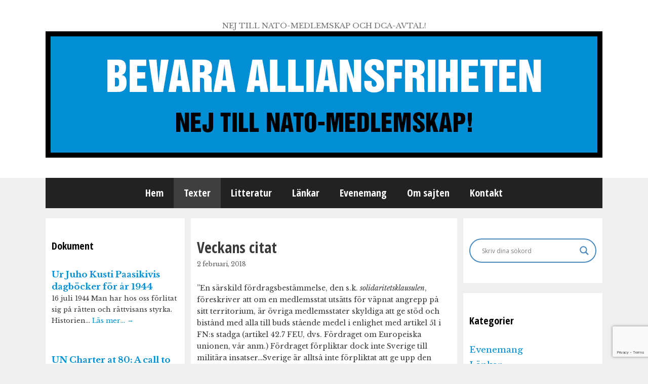

--- FILE ---
content_type: text/html; charset=UTF-8
request_url: https://www.alliansfriheten.se/veckans-citat-40/
body_size: 16740
content:
<!DOCTYPE html>
<html lang="sv-SE">
<head>
	<meta charset="UTF-8">
	<link rel="profile" href="https://gmpg.org/xfn/11">
	<title>Veckans citat &#8211; BEVARA ALLIANSFRIHETEN</title>
<meta name='robots' content='max-image-preview:large' />
<meta name="viewport" content="width=device-width, initial-scale=1"><link rel='dns-prefetch' href='//www.google.com' />
<link rel='dns-prefetch' href='//fonts.googleapis.com' />
<link rel='dns-prefetch' href='//s.w.org' />
<link href='https://fonts.gstatic.com' crossorigin rel='preconnect' />
<link rel="alternate" type="application/rss+xml" title="BEVARA ALLIANSFRIHETEN &raquo; flöde" href="https://www.alliansfriheten.se/feed/" />
<link rel="alternate" type="application/rss+xml" title="BEVARA ALLIANSFRIHETEN &raquo; kommentarsflöde" href="https://www.alliansfriheten.se/comments/feed/" />
		<script>
			window._wpemojiSettings = {"baseUrl":"https:\/\/s.w.org\/images\/core\/emoji\/13.1.0\/72x72\/","ext":".png","svgUrl":"https:\/\/s.w.org\/images\/core\/emoji\/13.1.0\/svg\/","svgExt":".svg","source":{"concatemoji":"https:\/\/www.alliansfriheten.se\/wp-includes\/js\/wp-emoji-release.min.js?ver=5.8.12"}};
			!function(e,a,t){var n,r,o,i=a.createElement("canvas"),p=i.getContext&&i.getContext("2d");function s(e,t){var a=String.fromCharCode;p.clearRect(0,0,i.width,i.height),p.fillText(a.apply(this,e),0,0);e=i.toDataURL();return p.clearRect(0,0,i.width,i.height),p.fillText(a.apply(this,t),0,0),e===i.toDataURL()}function c(e){var t=a.createElement("script");t.src=e,t.defer=t.type="text/javascript",a.getElementsByTagName("head")[0].appendChild(t)}for(o=Array("flag","emoji"),t.supports={everything:!0,everythingExceptFlag:!0},r=0;r<o.length;r++)t.supports[o[r]]=function(e){if(!p||!p.fillText)return!1;switch(p.textBaseline="top",p.font="600 32px Arial",e){case"flag":return s([127987,65039,8205,9895,65039],[127987,65039,8203,9895,65039])?!1:!s([55356,56826,55356,56819],[55356,56826,8203,55356,56819])&&!s([55356,57332,56128,56423,56128,56418,56128,56421,56128,56430,56128,56423,56128,56447],[55356,57332,8203,56128,56423,8203,56128,56418,8203,56128,56421,8203,56128,56430,8203,56128,56423,8203,56128,56447]);case"emoji":return!s([10084,65039,8205,55357,56613],[10084,65039,8203,55357,56613])}return!1}(o[r]),t.supports.everything=t.supports.everything&&t.supports[o[r]],"flag"!==o[r]&&(t.supports.everythingExceptFlag=t.supports.everythingExceptFlag&&t.supports[o[r]]);t.supports.everythingExceptFlag=t.supports.everythingExceptFlag&&!t.supports.flag,t.DOMReady=!1,t.readyCallback=function(){t.DOMReady=!0},t.supports.everything||(n=function(){t.readyCallback()},a.addEventListener?(a.addEventListener("DOMContentLoaded",n,!1),e.addEventListener("load",n,!1)):(e.attachEvent("onload",n),a.attachEvent("onreadystatechange",function(){"complete"===a.readyState&&t.readyCallback()})),(n=t.source||{}).concatemoji?c(n.concatemoji):n.wpemoji&&n.twemoji&&(c(n.twemoji),c(n.wpemoji)))}(window,document,window._wpemojiSettings);
		</script>
		<style>
img.wp-smiley,
img.emoji {
	display: inline !important;
	border: none !important;
	box-shadow: none !important;
	height: 1em !important;
	width: 1em !important;
	margin: 0 .07em !important;
	vertical-align: -0.1em !important;
	background: none !important;
	padding: 0 !important;
}
</style>
	<link rel='stylesheet' id='generate-fonts-css'  href='//fonts.googleapis.com/css?family=Libre+Baskerville:regular,italic,700' media='all' />
<link rel='stylesheet' id='shared-counts-css'  href='https://www.alliansfriheten.se/wp-content/plugins/shared-counts/assets/css/shared-counts.min.css?ver=1.4.0' media='all' />
<link rel='stylesheet' id='wp-block-library-css'  href='https://www.alliansfriheten.se/wp-includes/css/dist/block-library/style.min.css?ver=5.8.12' media='all' />
<link rel='stylesheet' id='contact-form-7-css'  href='https://www.alliansfriheten.se/wp-content/plugins/contact-form-7/includes/css/styles.css?ver=5.5.1' media='all' />
<link rel='stylesheet' id='chld_thm_cfg_parent-css'  href='https://www.alliansfriheten.se/wp-content/themes/generatepress/style.css?ver=5.8.12' media='all' />
<link rel='stylesheet' id='generate-style-grid-css'  href='https://www.alliansfriheten.se/wp-content/themes/generatepress/assets/css/unsemantic-grid.min.css?ver=3.1.3' media='all' />
<link rel='stylesheet' id='generate-style-css'  href='https://www.alliansfriheten.se/wp-content/themes/generatepress/assets/css/style.min.css?ver=3.1.3' media='all' />
<style id='generate-style-inline-css'>
body{background-color:#efefef;color:#3a3a3a;}a{color:#018ed5;}a:hover, a:focus, a:active{color:#000000;}body .grid-container{max-width:1100px;}.wp-block-group__inner-container{max-width:1100px;margin-left:auto;margin-right:auto;}.generate-back-to-top{font-size:20px;border-radius:3px;position:fixed;bottom:30px;right:30px;line-height:40px;width:40px;text-align:center;z-index:10;transition:opacity 300ms ease-in-out;}:root{--contrast:#222222;--contrast-2:#575760;--contrast-3:#b2b2be;--base:#f0f0f0;--base-2:#f7f8f9;--base-3:#ffffff;--accent:#1e73be;}.has-contrast-color{color:#222222;}.has-contrast-background-color{background-color:#222222;}.has-contrast-2-color{color:#575760;}.has-contrast-2-background-color{background-color:#575760;}.has-contrast-3-color{color:#b2b2be;}.has-contrast-3-background-color{background-color:#b2b2be;}.has-base-color{color:#f0f0f0;}.has-base-background-color{background-color:#f0f0f0;}.has-base-2-color{color:#f7f8f9;}.has-base-2-background-color{background-color:#f7f8f9;}.has-base-3-color{color:#ffffff;}.has-base-3-background-color{background-color:#ffffff;}.has-accent-color{color:#1e73be;}.has-accent-background-color{background-color:#1e73be;}body, button, input, select, textarea{font-family:"Libre Baskerville", serif;font-weight:400;font-size:14px;}body{line-height:1.5;}.entry-content > [class*="wp-block-"]:not(:last-child){margin-bottom:1.5em;}.main-title{font-size:45px;}.main-navigation .main-nav ul ul li a{font-size:14px;}.sidebar .widget, .footer-widgets .widget{font-size:17px;}h1{font-weight:300;font-size:40px;}h2{font-weight:300;font-size:30px;}h3{font-size:20px;}h4{font-size:inherit;}h5{font-size:inherit;}@media (max-width:768px){.main-title{font-size:30px;}h1{font-size:30px;}h2{font-size:25px;}}.top-bar{background-color:#636363;color:#ffffff;}.top-bar a{color:#ffffff;}.top-bar a:hover{color:#303030;}.site-header{background-color:#ffffff;color:#3a3a3a;}.site-header a{color:#3a3a3a;}.main-title a,.main-title a:hover{color:#222222;}.site-description{color:#757575;}.main-navigation,.main-navigation ul ul{background-color:#222222;}.main-navigation .main-nav ul li a, .main-navigation .menu-toggle, .main-navigation .menu-bar-items{color:#ffffff;}.main-navigation .main-nav ul li:not([class*="current-menu-"]):hover > a, .main-navigation .main-nav ul li:not([class*="current-menu-"]):focus > a, .main-navigation .main-nav ul li.sfHover:not([class*="current-menu-"]) > a, .main-navigation .menu-bar-item:hover > a, .main-navigation .menu-bar-item.sfHover > a{color:#ffffff;background-color:#3f3f3f;}button.menu-toggle:hover,button.menu-toggle:focus,.main-navigation .mobile-bar-items a,.main-navigation .mobile-bar-items a:hover,.main-navigation .mobile-bar-items a:focus{color:#ffffff;}.main-navigation .main-nav ul li[class*="current-menu-"] > a{color:#ffffff;background-color:#3f3f3f;}.navigation-search input[type="search"],.navigation-search input[type="search"]:active, .navigation-search input[type="search"]:focus, .main-navigation .main-nav ul li.search-item.active > a, .main-navigation .menu-bar-items .search-item.active > a{color:#ffffff;background-color:#3f3f3f;}.main-navigation ul ul{background-color:#3f3f3f;}.main-navigation .main-nav ul ul li a{color:#ffffff;}.main-navigation .main-nav ul ul li:not([class*="current-menu-"]):hover > a,.main-navigation .main-nav ul ul li:not([class*="current-menu-"]):focus > a, .main-navigation .main-nav ul ul li.sfHover:not([class*="current-menu-"]) > a{color:#ffffff;background-color:#4f4f4f;}.main-navigation .main-nav ul ul li[class*="current-menu-"] > a{color:#ffffff;background-color:#4f4f4f;}.separate-containers .inside-article, .separate-containers .comments-area, .separate-containers .page-header, .one-container .container, .separate-containers .paging-navigation, .inside-page-header{background-color:#ffffff;}.entry-meta{color:#595959;}.entry-meta a{color:#595959;}.entry-meta a:hover{color:#1e73be;}.sidebar .widget{background-color:#ffffff;}.sidebar .widget .widget-title{color:#000000;}.footer-widgets{background-color:#ffffff;}.footer-widgets .widget-title{color:#000000;}.site-info{color:#ffffff;background-color:#222222;}.site-info a{color:#ffffff;}.site-info a:hover{color:#606060;}.footer-bar .widget_nav_menu .current-menu-item a{color:#606060;}input[type="text"],input[type="email"],input[type="url"],input[type="password"],input[type="search"],input[type="tel"],input[type="number"],textarea,select{color:#666666;background-color:#fafafa;border-color:#cccccc;}input[type="text"]:focus,input[type="email"]:focus,input[type="url"]:focus,input[type="password"]:focus,input[type="search"]:focus,input[type="tel"]:focus,input[type="number"]:focus,textarea:focus,select:focus{color:#666666;background-color:#ffffff;border-color:#bfbfbf;}button,html input[type="button"],input[type="reset"],input[type="submit"],a.button,a.wp-block-button__link:not(.has-background){color:#ffffff;background-color:#666666;}button:hover,html input[type="button"]:hover,input[type="reset"]:hover,input[type="submit"]:hover,a.button:hover,button:focus,html input[type="button"]:focus,input[type="reset"]:focus,input[type="submit"]:focus,a.button:focus,a.wp-block-button__link:not(.has-background):active,a.wp-block-button__link:not(.has-background):focus,a.wp-block-button__link:not(.has-background):hover{color:#ffffff;background-color:#3f3f3f;}a.generate-back-to-top{background-color:rgba( 0,0,0,0.4 );color:#ffffff;}a.generate-back-to-top:hover,a.generate-back-to-top:focus{background-color:rgba( 0,0,0,0.6 );color:#ffffff;}@media (max-width:768px){.main-navigation .menu-bar-item:hover > a, .main-navigation .menu-bar-item.sfHover > a{background:none;color:#ffffff;}}.inside-top-bar{padding:10px;}.inside-header{padding:40px;}.site-main .wp-block-group__inner-container{padding:40px;}.entry-content .alignwide, body:not(.no-sidebar) .entry-content .alignfull{margin-left:-40px;width:calc(100% + 80px);max-width:calc(100% + 80px);}.rtl .menu-item-has-children .dropdown-menu-toggle{padding-left:20px;}.rtl .main-navigation .main-nav ul li.menu-item-has-children > a{padding-right:20px;}.site-info{padding:20px;}@media (max-width:768px){.separate-containers .inside-article, .separate-containers .comments-area, .separate-containers .page-header, .separate-containers .paging-navigation, .one-container .site-content, .inside-page-header{padding:30px;}.site-main .wp-block-group__inner-container{padding:30px;}.site-info{padding-right:10px;padding-left:10px;}.entry-content .alignwide, body:not(.no-sidebar) .entry-content .alignfull{margin-left:-30px;width:calc(100% + 60px);max-width:calc(100% + 60px);}}.one-container .sidebar .widget{padding:0px;}@media (max-width:768px){.main-navigation .menu-toggle,.main-navigation .mobile-bar-items,.sidebar-nav-mobile:not(#sticky-placeholder){display:block;}.main-navigation ul,.gen-sidebar-nav{display:none;}[class*="nav-float-"] .site-header .inside-header > *{float:none;clear:both;}}
</style>
<link rel='stylesheet' id='generate-mobile-style-css'  href='https://www.alliansfriheten.se/wp-content/themes/generatepress/assets/css/mobile.min.css?ver=3.1.3' media='all' />
<link rel='stylesheet' id='generate-font-icons-css'  href='https://www.alliansfriheten.se/wp-content/themes/generatepress/assets/css/components/font-icons.min.css?ver=3.1.3' media='all' />
<link rel='stylesheet' id='font-awesome-css'  href='https://www.alliansfriheten.se/wp-content/themes/generatepress/assets/css/components/font-awesome.min.css?ver=4.7' media='all' />
<link rel='stylesheet' id='generate-child-css'  href='https://www.alliansfriheten.se/wp-content/themes/generatepress-child/style.css?ver=1.3.29.1463671608' media='all' />
<link rel='stylesheet' id='wpdreams-asl-basic-css'  href='https://www.alliansfriheten.se/wp-content/plugins/ajax-search-lite/css/style.basic.css?ver=4.12.7' media='all' />
<link rel='stylesheet' id='wpdreams-asl-instance-css'  href='https://www.alliansfriheten.se/wp-content/plugins/ajax-search-lite/css/style-curvy-blue.css?ver=4.12.7' media='all' />
<script src='https://www.alliansfriheten.se/wp-includes/js/jquery/jquery.min.js?ver=3.6.0' id='jquery-core-js'></script>
<script src='https://www.alliansfriheten.se/wp-includes/js/jquery/jquery-migrate.min.js?ver=3.3.2' id='jquery-migrate-js'></script>
<link rel="https://api.w.org/" href="https://www.alliansfriheten.se/wp-json/" /><link rel="alternate" type="application/json" href="https://www.alliansfriheten.se/wp-json/wp/v2/posts/12519" /><link rel="EditURI" type="application/rsd+xml" title="RSD" href="https://www.alliansfriheten.se/xmlrpc.php?rsd" />
<link rel="wlwmanifest" type="application/wlwmanifest+xml" href="https://www.alliansfriheten.se/wp-includes/wlwmanifest.xml" /> 
<meta name="generator" content="WordPress 5.8.12" />
<link rel="canonical" href="https://www.alliansfriheten.se/veckans-citat-40/" />
<link rel='shortlink' href='https://www.alliansfriheten.se/?p=12519' />
<link rel="alternate" type="application/json+oembed" href="https://www.alliansfriheten.se/wp-json/oembed/1.0/embed?url=https%3A%2F%2Fwww.alliansfriheten.se%2Fveckans-citat-40%2F" />
<link rel="alternate" type="text/xml+oembed" href="https://www.alliansfriheten.se/wp-json/oembed/1.0/embed?url=https%3A%2F%2Fwww.alliansfriheten.se%2Fveckans-citat-40%2F&#038;format=xml" />
				<link rel="preconnect" href="https://fonts.gstatic.com" crossorigin />
				<link rel="preload" as="style" href="//fonts.googleapis.com/css?family=Open+Sans&display=swap" />
				<link rel="stylesheet" href="//fonts.googleapis.com/css?family=Open+Sans&display=swap" media="all" />
							            <style>
				            
					div[id*='ajaxsearchlitesettings'].searchsettings .asl_option_inner label {
						font-size: 0px !important;
						color: rgba(0, 0, 0, 0);
					}
					div[id*='ajaxsearchlitesettings'].searchsettings .asl_option_inner label:after {
						font-size: 11px !important;
						position: absolute;
						top: 0;
						left: 0;
						z-index: 1;
					}
					.asl_w_container {
						width: 100%;
						margin: 0px 0px 0px 0px;
						min-width: 200px;
					}
					div[id*='ajaxsearchlite'].asl_m {
						width: 100%;
					}
					div[id*='ajaxsearchliteres'].wpdreams_asl_results div.resdrg span.highlighted {
						font-weight: bold;
						color: rgba(217, 49, 43, 1);
						background-color: rgba(238, 238, 238, 1);
					}
					div[id*='ajaxsearchliteres'].wpdreams_asl_results .results img.asl_image {
						width: 70px;
						height: 70px;
						object-fit: cover;
					}
					div.asl_r .results {
						max-height: none;
					}
				
						div.asl_r.asl_w.vertical .results .item::after {
							display: block;
							position: absolute;
							bottom: 0;
							content: '';
							height: 1px;
							width: 100%;
							background: #D8D8D8;
						}
						div.asl_r.asl_w.vertical .results .item.asl_last_item::after {
							display: none;
						}
								            </style>
			            		<style id="wp-custom-css">
			
.entry-title {
	font-size: 30px;
}
.pis-title {
	font-size: 14px;
}
.pis-excerpt, .pis-noposts {
	font-size: 13px;
}
/* Columns */
.both-sidebars.separate-containers .site-main {
	margin: 20px 12px;
}
.separate-containers .inside-article, .widget-area .widget {
	padding: 40px 12px;
}

h2 {clear: both;}		</style>
			<meta property="og:image" content="https://www.alliansfriheten.se/wp-content/uploads/2020/01/afriheten-fb-share.png">
	<meta name="twitter:image" content="https://www.alliansfriheten.se/wp-content/uploads/2020/01/afriheten-fb-share.png">
</head>

<body data-rsssl=1 class="post-template-default single single-post postid-12519 single-format-standard wp-custom-logo wp-embed-responsive both-sidebars nav-below-header separate-containers fluid-header active-footer-widgets-0 nav-aligned-center header-aligned-center dropdown-hover" itemtype="https://schema.org/Blog" itemscope>
	<a class="screen-reader-text skip-link" href="#content" title="Hoppa till innehåll">Hoppa till innehåll</a>		<header class="site-header" id="masthead" aria-label="Webbplats"  itemtype="https://schema.org/WPHeader" itemscope>
			<div class="inside-header grid-container grid-parent">
				<div class="site-branding">
						
						<p class="site-description" itemprop="description">
					NEJ TILL NATO-MEDLEMSKAP OCH DCA-AVTAL!
				</p>
					</div><div class="site-logo">
					<a href="https://www.alliansfriheten.se/" title="BEVARA ALLIANSFRIHETEN" rel="home">
						<img  class="header-image is-logo-image" alt="BEVARA ALLIANSFRIHETEN" src="https://www.alliansfriheten.se/wp-content/uploads/2016/05/header.png" title="BEVARA ALLIANSFRIHETEN" />
					</a>
				</div>			</div>
		</header>
				<nav class="main-navigation grid-container grid-parent sub-menu-right" id="site-navigation" aria-label="Primär"  itemtype="https://schema.org/SiteNavigationElement" itemscope>
			<div class="inside-navigation grid-container grid-parent">
								<button class="menu-toggle" aria-controls="primary-menu" aria-expanded="false">
					<span class="mobile-menu">Meny</span>				</button>
				<div id="primary-menu" class="main-nav"><ul id="menu-meny-1" class=" menu sf-menu"><li id="menu-item-8" class="menu-item menu-item-type-custom menu-item-object-custom menu-item-home menu-item-8"><a href="https://www.alliansfriheten.se/">Hem</a></li>
<li id="menu-item-11" class="menu-item menu-item-type-taxonomy menu-item-object-category current-post-ancestor current-menu-parent current-post-parent menu-item-11"><a href="https://www.alliansfriheten.se/category/texter/">Texter</a></li>
<li id="menu-item-16" class="menu-item menu-item-type-taxonomy menu-item-object-category menu-item-16"><a href="https://www.alliansfriheten.se/category/litteratur/">Litteratur</a></li>
<li id="menu-item-14" class="menu-item menu-item-type-taxonomy menu-item-object-category menu-item-14"><a href="https://www.alliansfriheten.se/category/lankar/">Länkar</a></li>
<li id="menu-item-15" class="menu-item menu-item-type-taxonomy menu-item-object-category menu-item-15"><a href="https://www.alliansfriheten.se/category/evenemang/">Evenemang</a></li>
<li id="menu-item-10" class="menu-item menu-item-type-post_type menu-item-object-page menu-item-10"><a href="https://www.alliansfriheten.se/om-sajten/">Om sajten</a></li>
<li id="menu-item-9" class="menu-item menu-item-type-post_type menu-item-object-page menu-item-9"><a href="https://www.alliansfriheten.se/kontakt/">Kontakt</a></li>
</ul></div>			</div>
		</nav>
		
	<div id="page" class="hfeed site grid-container container grid-parent">
				<div id="content" class="site-content">
			
	<div class="content-area grid-parent mobile-grid-100 push-25 grid-50 tablet-push-25 tablet-grid-50" id="primary">
		<main class="site-main" id="main">
			
<article id="post-12519" class="post-12519 post type-post status-publish format-standard hentry category-texter" itemtype='https://schema.org/CreativeWork' itemscope='itemscope'>
	<div class="inside-article">
				
		<header class="entry-header">
										<h1 class="entry-title" itemprop="headline">Veckans citat</h1>								<div class="entry-meta">
			<span class="posted-on"><time class="entry-date published" datetime="2018-02-02T10:00:44+01:00" itemprop="datePublished">2 februari, 2018</time></span> <span class="byline">av <span class="author vcard" itemprop="author" itemtype="https://schema.org/Person" itemscope><a class="url fn n" href="https://www.alliansfriheten.se/author/lars-gunnar/" title="Visa alla inlägg av Redaktionen" rel="author" itemprop="url"><span class="author-name" itemprop="name">Redaktionen</span></a></span></span> 		</div>
					<div class="author-alias">
				</div>
		</header><!-- .entry-header -->
		
				<div class="entry-content" itemprop="text">
			<p>”En särskild fördragsbestämmelse, den s.k. <em>solidaritetsklausulen</em>, föreskriver att om en medlemsstat utsätts för väpnat angrepp på sitt territorium, är övriga medlemsstater skyldiga att ge stöd och bistånd med alla till buds stående medel i enlighet med artikel 51 i FN:s stadga (artikel 42.7 FEU, dvs. Fördraget om Europeiska unionen, vår anm.) Fördraget förpliktar dock inte Sverige till militära insatser…Sverige är alltså inte förpliktat att ge upp den militära alliansfriheten.”</p>
<p>Bernitz/Kjellgren, Europarättens grunder, 2018 s. 281 om Lissabonfördraget</p>
<p>&nbsp;</p>
<div class="shared-counts-wrap after_content style-rounded"><a href="https://www.facebook.com/sharer/sharer.php?u=https://www.alliansfriheten.se/veckans-citat-40/&amp;display=popup&amp;ref=plugin&amp;src=share_button" title="Share on Facebook"  target="_blank"  rel="nofollow noopener noreferrer"  class="shared-counts-button facebook_shares shared-counts-no-count" data-postid="12519" data-social-network="Facebook" data-social-action="Share" data-social-target="https://www.alliansfriheten.se/veckans-citat-40/"><span class="shared-counts-icon-label"><span class="shared-counts-icon"><svg version="1.1" xmlns="http://www.w3.org/2000/svg" width="18.8125" height="32" viewBox="0 0 602 1024"><path d="M548 6.857v150.857h-89.714q-49.143 0-66.286 20.571t-17.143 61.714v108h167.429l-22.286 169.143h-145.143v433.714h-174.857v-433.714h-145.714v-169.143h145.714v-124.571q0-106.286 59.429-164.857t158.286-58.571q84 0 130.286 6.857z"></path></svg></span><span class="shared-counts-label">Share</span></span></a><a href="https://twitter.com/share?url=https://www.alliansfriheten.se/veckans-citat-40/&amp;text=Veckans%20citat" title="Share on Twitter"  target="_blank"  rel="nofollow noopener noreferrer"  class="shared-counts-button twitter shared-counts-no-count" data-postid="12519" data-social-network="Twitter" data-social-action="Tweet" data-social-target="https://www.alliansfriheten.se/veckans-citat-40/"><span class="shared-counts-icon-label"><span class="shared-counts-icon"><svg version="1.1" xmlns="http://www.w3.org/2000/svg" width="29.71875" height="32" viewBox="0 0 951 1024"><path d="M925.714 233.143q-38.286 56-92.571 95.429 0.571 8 0.571 24 0 74.286-21.714 148.286t-66 142-105.429 120.286-147.429 83.429-184.571 31.143q-154.857 0-283.429-82.857 20 2.286 44.571 2.286 128.571 0 229.143-78.857-60-1.143-107.429-36.857t-65.143-91.143q18.857 2.857 34.857 2.857 24.571 0 48.571-6.286-64-13.143-106-63.714t-42-117.429v-2.286q38.857 21.714 83.429 23.429-37.714-25.143-60-65.714t-22.286-88q0-50.286 25.143-93.143 69.143 85.143 168.286 136.286t212.286 56.857q-4.571-21.714-4.571-42.286 0-76.571 54-130.571t130.571-54q80 0 134.857 58.286 62.286-12 117.143-44.571-21.143 65.714-81.143 101.714 53.143-5.714 106.286-28.571z"></path></svg></span><span class="shared-counts-label">Tweet</span></span></a><a href="#shared-counts-email" title="Share via Email"  class="shared-counts-button email no-scroll shared-counts-no-count" data-postid="12519" data-social-network="Email" data-social-action="Emailed" data-social-target="https://www.alliansfriheten.se/veckans-citat-40/"><span class="shared-counts-icon-label"><span class="shared-counts-icon"><svg version="1.1" xmlns="http://www.w3.org/2000/svg" width="32" height="32" viewBox="0 0 1024 1024"><path d="M1024 405.714v453.714q0 37.714-26.857 64.571t-64.571 26.857h-841.143q-37.714 0-64.571-26.857t-26.857-64.571v-453.714q25.143 28 57.714 49.714 206.857 140.571 284 197.143 32.571 24 52.857 37.429t54 27.429 62.857 14h1.143q29.143 0 62.857-14t54-27.429 52.857-37.429q97.143-70.286 284.571-197.143 32.571-22.286 57.143-49.714zM1024 237.714q0 45.143-28 86.286t-69.714 70.286q-214.857 149.143-267.429 185.714-5.714 4-24.286 17.429t-30.857 21.714-29.714 18.571-32.857 15.429-28.571 5.143h-1.143q-13.143 0-28.571-5.143t-32.857-15.429-29.714-18.571-30.857-21.714-24.286-17.429q-52-36.571-149.714-104.286t-117.143-81.429q-35.429-24-66.857-66t-31.429-78q0-44.571 23.714-74.286t67.714-29.714h841.143q37.143 0 64.286 26.857t27.143 64.571z"></path></svg></span><span class="shared-counts-label">Email</span></span></a><a href="javascript:window.print()" title="Print this Page"  class="shared-counts-button print shared-counts-no-count" data-postid="12519" data-social-network="Print" data-social-action="Printed" data-social-target="https://www.alliansfriheten.se/veckans-citat-40/"><span class="shared-counts-icon-label"><span class="shared-counts-icon"><svg version="1.1" xmlns="http://www.w3.org/2000/svg" width="29.71875" height="32" viewBox="0 0 951 1024"><path d="M219.429 877.714h512v-146.286h-512v146.286zM219.429 512h512v-219.429h-91.429q-22.857 0-38.857-16t-16-38.857v-91.429h-365.714v365.714zM877.714 548.571q0-14.857-10.857-25.714t-25.714-10.857-25.714 10.857-10.857 25.714 10.857 25.714 25.714 10.857 25.714-10.857 10.857-25.714zM950.857 548.571v237.714q0 7.429-5.429 12.857t-12.857 5.429h-128v91.429q0 22.857-16 38.857t-38.857 16h-548.571q-22.857 0-38.857-16t-16-38.857v-91.429h-128q-7.429 0-12.857-5.429t-5.429-12.857v-237.714q0-45.143 32.286-77.429t77.429-32.286h36.571v-310.857q0-22.857 16-38.857t38.857-16h384q22.857 0 50.286 11.429t43.429 27.429l86.857 86.857q16 16 27.429 43.429t11.429 50.286v146.286h36.571q45.143 0 77.429 32.286t32.286 77.429z"></path></svg></span><span class="shared-counts-label">Print</span></span></a></div>					</div><!-- .entry-content -->
		
				<footer class="entry-meta" aria-label="Metadata för inlägg">
			<span class="cat-links"><span class="screen-reader-text">Kategorier </span><a href="https://www.alliansfriheten.se/category/texter/" rel="category tag">Texter</a></span> 		<nav id="nav-below" class="post-navigation" aria-label="Enskilt inlägg">
			<span class="screen-reader-text">Inläggsnavigering</span>

			<div class="nav-previous"><span class="prev" title="Föregående"><a href="https://www.alliansfriheten.se/tal-av-republikens-president-sauli-niinisto-vid-tilltradandet-av-presidentambetet-den-1-februari-2018-presidentti-fi/" rel="prev">Tal av republikens president Sauli Niinistö vid tillträdandet av presidentämbetet den 1 februari 2018, presidentti.fi</a></span></div><div class="nav-next"><span class="next" title="Nästa"><a href="https://www.alliansfriheten.se/usas-nationella-intressen-styr-allierade-och-partners-lars-gunnar-liljestrand/" rel="next">USA:s nationella intressen styr allierade och partners, Lars-Gunnar Liljestrand</a></span></div>		</nav>
				</footer>
					</div><!-- .inside-article -->
</article><!-- #post-## -->
		</main>
	</div>

	<div class="widget-area sidebar is-left-sidebar grid-25 tablet-grid-25 mobile-grid-100 grid-parent pull-50 tablet-pull-50" id="left-sidebar">
	<div class="inside-left-sidebar">
		
<!-- Start Posts in Sidebar - pis_posts_in_sidebar-4 -->
<aside id="pis_posts_in_sidebar-4" class="widget inner-padding posts-in-sidebar">
<h2 class="widget-title">Dokument</h2>		
<ul id="ul_pis_posts_in_sidebar-4" class="pis-ul">
	<li class="pis-li pis-post-46886">
		<p class="pis-title"><a class="pis-title-link" href="https://www.alliansfriheten.se/ur-juho-kusti-paasikivis-dagbocker-for-ar-1944/" rel="bookmark">Ur Juho Kusti Paasikivis dagböcker för år 1944</a></p>
		<p class="pis-excerpt">16 juli 1944 Man har hos oss förlitat sig på rätten och rättvisans styrka. Historien&hellip; <span class="pis-more"><a class="pis-more-link" href="https://www.alliansfriheten.se/ur-juho-kusti-paasikivis-dagbocker-for-ar-1944/" rel="bookmark">Läs mer…&nbsp;<span class="pis-arrow">&rarr;</span></a></span></p>
	</li>
	<li class="pis-li pis-post-46506">
		<p class="pis-title"><a class="pis-title-link" href="https://www.alliansfriheten.se/un-charter-at-80-a-call-to-reclaim-its-purpose-foggs-org/" rel="bookmark">UN Charter  at 80: A call to reclaim its purpose, foggs.org</a></p>
		<p class="pis-excerpt">On June 26, 1945, the founding nations signed the UN Charter—not in peace, but in&hellip; <span class="pis-more"><a class="pis-more-link" href="https://www.alliansfriheten.se/un-charter-at-80-a-call-to-reclaim-its-purpose-foggs-org/" rel="bookmark">Läs mer…&nbsp;<span class="pis-arrow">&rarr;</span></a></span></p>
	</li>
	<li class="pis-li pis-post-30902">
		<p class="pis-title"><a class="pis-title-link" href="https://www.alliansfriheten.se/ukraina-vara-akuta-insatser-raddar-liv-rodakorset-se/" rel="bookmark">Ukraina – våra akuta insatser räddar liv, rodakorset.se</a></p>
		<p class="pis-excerpt">Kriget slår extremt hårt mot människor och de akuta hjälpbehoven växer. Vi är på plats&hellip; <span class="pis-more"><a class="pis-more-link" href="https://www.alliansfriheten.se/ukraina-vara-akuta-insatser-raddar-liv-rodakorset-se/" rel="bookmark">Läs mer…&nbsp;<span class="pis-arrow">&rarr;</span></a></span></p>
	</li>
	<li class="pis-li pis-post-44227">
		<p class="pis-title"><a class="pis-title-link" href="https://www.alliansfriheten.se/om-odesdigra-handelser-i-alliansfrihetens-historia/" rel="bookmark">Om ödesdigra händelser i alliansfrihetens historia</a></p>
		<p class="pis-excerpt">I memoarboken Minnen (andra upplagan, 1906) skildrar Louis de Geer hur Sverige under 1863 var&hellip; <span class="pis-more"><a class="pis-more-link" href="https://www.alliansfriheten.se/om-odesdigra-handelser-i-alliansfrihetens-historia/" rel="bookmark">Läs mer…&nbsp;<span class="pis-arrow">&rarr;</span></a></span></p>
	</li>
	<li class="pis-li pis-post-41528">
		<p class="pis-title"><a class="pis-title-link" href="https://www.alliansfriheten.se/remissvar-avseende-avtal-om-forsvarssamarbetsavtalet-mellan-usa-och-sverige-ds-20242-dca-avtalet/" rel="bookmark">Remissvar avseende avtal om försvarssamarbetsavtalet mellan USA och Sverige, Ds 2024:2 (DCA-avtalet)</a></p>
		<p class="pis-excerpt">Avtalet förändrar det geostrategiska läget på Nordkalotten Avtalet ger USA ”obehindrad” tillgång till 17 överenskomna&hellip; <span class="pis-more"><a class="pis-more-link" href="https://www.alliansfriheten.se/remissvar-avseende-avtal-om-forsvarssamarbetsavtalet-mellan-usa-och-sverige-ds-20242-dca-avtalet/" rel="bookmark">Läs mer…&nbsp;<span class="pis-arrow">&rarr;</span></a></span></p>
	</li>
	<li class="pis-li pis-post-40416">
		<p class="pis-title"><a class="pis-title-link" href="https://www.alliansfriheten.se/avtal-om-forsvarssamarbete-dca-mellan-usa-och-sverige/" rel="bookmark">Avtal om försvarssamarbete (DCA)  mellan USA och Sverige</a></p>
		<p class="pis-excerpt">Regeringen i Konungariket Sverige (Sverige) och regeringen i Amerikas förenta stater (Förenta staterna), nedan tillsammans&hellip; <span class="pis-more"><a class="pis-more-link" href="https://www.alliansfriheten.se/avtal-om-forsvarssamarbete-dca-mellan-usa-och-sverige/" rel="bookmark">Läs mer…&nbsp;<span class="pis-arrow">&rarr;</span></a></span></p>
	</li>
	<li class="pis-li pis-post-38838">
		<p class="pis-title"><a class="pis-title-link" href="https://www.alliansfriheten.se/slut-pa-kriget-genom-forhandlingar/" rel="bookmark">Slut på kriget genom förhandlingar</a></p>
		<p class="pis-excerpt">Legitimt självförsvar och strävan efter en rättvis och varaktig fred står inte i motsättning till&hellip; <span class="pis-more"><a class="pis-more-link" href="https://www.alliansfriheten.se/slut-pa-kriget-genom-forhandlingar/" rel="bookmark">Läs mer…&nbsp;<span class="pis-arrow">&rarr;</span></a></span></p>
	</li>
	<li class="pis-li pis-post-7217">
		<p class="pis-title"><a class="pis-title-link" href="https://www.alliansfriheten.se/osten-unden-synpunkter-pa-sveriges-utrikespolitik/" rel="bookmark">Sommarrepris: Östen Undén: Synpunkter på Sveriges utrikespolitik</a></p>
		<p class="pis-excerpt">Det här är utdrag ur en text som Östen Undén utarbetade 1952 för att användas&hellip; <span class="pis-more"><a class="pis-more-link" href="https://www.alliansfriheten.se/osten-unden-synpunkter-pa-sveriges-utrikespolitik/" rel="bookmark">Läs mer…&nbsp;<span class="pis-arrow">&rarr;</span></a></span></p>
	</li>
</ul>
<!-- Generated by Posts in Sidebar v4.16.3 -->
</aside>
<!-- End Posts in Sidebar - pis_posts_in_sidebar-4 -->

	</div>
</div>
<div class="widget-area sidebar is-right-sidebar grid-25 tablet-grid-25 grid-parent" id="right-sidebar">
	<div class="inside-right-sidebar">
		<aside id="search-4" class="widget inner-padding widget_search"><div class="asl_w_container asl_w_container_1">
	<div id='ajaxsearchlite1'
		 data-id="1"
		 data-instance="1"
		 class="asl_w asl_m asl_m_1 asl_m_1_1">
		<div class="probox">

	
	<div class='prosettings' style='display:none;' data-opened=0>
				<div class='innericon'>
			<svg version="1.1" xmlns="http://www.w3.org/2000/svg" xmlns:xlink="http://www.w3.org/1999/xlink" x="0px" y="0px" width="22" height="22" viewBox="0 0 512 512" enable-background="new 0 0 512 512" xml:space="preserve">
					<polygon transform = "rotate(90 256 256)" points="142.332,104.886 197.48,50 402.5,256 197.48,462 142.332,407.113 292.727,256 "/>
				</svg>
		</div>
	</div>

	
	
	<div class='proinput'>
        <form role="search" action='#' autocomplete="off"
			  aria-label="Search form">
			<input aria-label="Search input"
				   type='search' class='orig'
				   tabindex="0"
				   name='phrase'
				   placeholder='Skriv dina sökord'
				   value=''
				   autocomplete="off"/>
			<input aria-label="Search autocomplete"
				   type='text'
				   class='autocomplete'
				   tabindex="-1"
				   name='phrase'
				   value=''
				   autocomplete="off" disabled/>
			<input type='submit' value="Start search" style='width:0; height: 0; visibility: hidden;'>
		</form>
	</div>

	
	
	<button class='promagnifier' tabindex="0" aria-label="Search magnifier">
				<span class='innericon' style="display:block;">
			<svg version="1.1" xmlns="http://www.w3.org/2000/svg" xmlns:xlink="http://www.w3.org/1999/xlink" x="0px" y="0px" width="22" height="22" viewBox="0 0 512 512" enable-background="new 0 0 512 512" xml:space="preserve">
					<path d="M460.355,421.59L353.844,315.078c20.041-27.553,31.885-61.437,31.885-98.037
						C385.729,124.934,310.793,50,218.686,50C126.58,50,51.645,124.934,51.645,217.041c0,92.106,74.936,167.041,167.041,167.041
						c34.912,0,67.352-10.773,94.184-29.158L419.945,462L460.355,421.59z M100.631,217.041c0-65.096,52.959-118.056,118.055-118.056
						c65.098,0,118.057,52.959,118.057,118.056c0,65.096-52.959,118.056-118.057,118.056C153.59,335.097,100.631,282.137,100.631,217.041
						z"/>
				</svg>
		</span>
	</button>

	
	
	<div class='proloading'>

		<div class="asl_loader"><div class="asl_loader-inner asl_simple-circle"></div></div>

			</div>

			<div class='proclose'>
			<svg version="1.1" xmlns="http://www.w3.org/2000/svg" xmlns:xlink="http://www.w3.org/1999/xlink" x="0px"
				 y="0px"
				 width="12" height="12" viewBox="0 0 512 512" enable-background="new 0 0 512 512"
				 xml:space="preserve">
				<polygon points="438.393,374.595 319.757,255.977 438.378,137.348 374.595,73.607 255.995,192.225 137.375,73.622 73.607,137.352 192.246,255.983 73.622,374.625 137.352,438.393 256.002,319.734 374.652,438.378 "/>
			</svg>
		</div>
	
	
</div>	</div>
	<div class='asl_data_container' style="display:none !important;">
		<div class="asl_init_data wpdreams_asl_data_ct"
	 style="display:none !important;"
	 id="asl_init_id_1"
	 data-asl-id="1"
	 data-asl-instance="1"
	 data-asldata="[base64]"></div>	<div id="asl_hidden_data">
		<svg style="position:absolute" height="0" width="0">
			<filter id="aslblur">
				<feGaussianBlur in="SourceGraphic" stdDeviation="4"/>
			</filter>
		</svg>
		<svg style="position:absolute" height="0" width="0">
			<filter id="no_aslblur"></filter>
		</svg>
	</div>
	</div>

	<div id='ajaxsearchliteres1'
	 class='vertical wpdreams_asl_results asl_w asl_r asl_r_1 asl_r_1_1'>

	
	<div class="results">

		
		<div class="resdrg">
		</div>

		
	</div>

	
					<p class='showmore'>
			<span>Se fler sökträffar...</span>
		</p>
			
</div>

	<div id='__original__ajaxsearchlitesettings1'
		 data-id="1"
		 class="searchsettings wpdreams_asl_settings asl_w asl_s asl_s_1">
		<form name='options'
	  aria-label="Search settings form"
	  autocomplete = 'off'>

	
	
	<input type="hidden" name="filters_changed" style="display:none;" value="0">
	<input type="hidden" name="filters_initial" style="display:none;" value="1">

	<div class="asl_option_inner hiddend">
		<input type='hidden' name='qtranslate_lang' id='qtranslate_lang1'
			   value='0'/>
	</div>

	
	
	<fieldset class="asl_sett_scroll">
		<legend style="display: none;">Generic selectors</legend>
		<div class="asl_option" tabindex="0">
			<div class="asl_option_inner">
				<input type="checkbox" value="exact"
					   aria-label="Exact matches only"
					   name="asl_gen[]" />
				<div class="asl_option_checkbox"></div>
			</div>
			<div class="asl_option_label">
				Exact matches only			</div>
		</div>
		<div class="asl_option" tabindex="0">
			<div class="asl_option_inner">
				<input type="checkbox" value="title"
					   aria-label="Search in title"
					   name="asl_gen[]"  checked="checked"/>
				<div class="asl_option_checkbox"></div>
			</div>
			<div class="asl_option_label">
				Search in title			</div>
		</div>
		<div class="asl_option" tabindex="0">
			<div class="asl_option_inner">
				<input type="checkbox" value="content"
					   aria-label="Search in content"
					   name="asl_gen[]"  checked="checked"/>
				<div class="asl_option_checkbox"></div>
			</div>
			<div class="asl_option_label">
				Search in content			</div>
		</div>
		<div class="asl_option_inner hiddend">
			<input type="checkbox" value="excerpt"
				   aria-label="Search in excerpt"
				   name="asl_gen[]"  checked="checked"/>
			<div class="asl_option_checkbox"></div>
		</div>
	</fieldset>
	<fieldset class="asl_sett_scroll">
		<legend style="display: none;">Post Type Selectors</legend>
					<div class="asl_option_inner hiddend">
				<input type="checkbox" value="post"
					   aria-label="Hidden option, ignore please"
					   name="customset[]" checked="checked"/>
			</div>
						<div class="asl_option_inner hiddend">
				<input type="checkbox" value="page"
					   aria-label="Hidden option, ignore please"
					   name="customset[]" checked="checked"/>
			</div>
				</fieldset>
	</form>
	</div>
</div></aside><aside id="categories-2" class="widget inner-padding widget_categories"><h2 class="widget-title">Kategorier</h2>
			<ul>
					<li class="cat-item cat-item-3"><a href="https://www.alliansfriheten.se/category/evenemang/">Evenemang</a>
</li>
	<li class="cat-item cat-item-4"><a href="https://www.alliansfriheten.se/category/lankar/">Länkar</a>
</li>
	<li class="cat-item cat-item-2"><a href="https://www.alliansfriheten.se/category/litteratur/">Litteratur</a>
</li>
	<li class="cat-item cat-item-18"><a href="https://www.alliansfriheten.se/category/partierna-och-nato/" title="Under denna rubrik finns redogörelser av riksdagspartiernas ställningstaganden till NATO och alliansfriheten.">Partierna och NATO</a>
</li>
	<li class="cat-item cat-item-22"><a href="https://www.alliansfriheten.se/category/resurser/" title="Texter som inte ska visas löpande i spalter, utan enbart i specifika positioner.">Resurser</a>
</li>
	<li class="cat-item cat-item-10"><a href="https://www.alliansfriheten.se/category/roster-om-nato/" title="En bred redovisning av åsikter om en svensk anslutning till NATO.">Röster om NATO</a>
</li>
	<li class="cat-item cat-item-1"><a href="https://www.alliansfriheten.se/category/texter/">Texter</a>
</li>
			</ul>

			</aside>
<!-- Start Posts in Sidebar - pis_posts_in_sidebar-8 -->
<aside id="pis_posts_in_sidebar-8" class="widget inner-padding posts-in-sidebar">
<h2 class="widget-title">Inlägg till alliansfriheten.se</h2>		
<ul id="ul_pis_posts_in_sidebar-8" class="pis-ul">
	<li class="pis-li pis-post-48386 sticky">
		<p class="pis-title"><a class="pis-title-link" href="https://www.alliansfriheten.se/plan-a-b-eller-c/" rel="bookmark">Plan A, B eller C</a></p>
		<p class="pis-excerpt">Efter Folk och Försvars konferens i Sälen konstaterade flera medier att regeringen saknar en plan&hellip; <span class="pis-more"><a class="pis-more-link" href="https://www.alliansfriheten.se/plan-a-b-eller-c/" rel="bookmark">Läs mer&nbsp;<span class="pis-arrow">&rarr;</span></a></span></p>
	</li>
	<li class="pis-li pis-post-48345">
		<p class="pis-title"><a class="pis-title-link" href="https://www.alliansfriheten.se/avgangen-utrikesminister-ser-inte-att-den-svenska-sakerhets-och-forsvarspolitikens-karna-bor-vara-det-nationella-intresset/" rel="bookmark">Avgången utrikesminister ser inte att den svenska säkerhets- och försvarspolitikens kärna bör vara det nationella intresset</a></p>
		<p class="pis-excerpt">Tobias Billström avgick i september 2024 efter närmare två år som utrikesminister i Ulf Kristerssons&hellip; <span class="pis-more"><a class="pis-more-link" href="https://www.alliansfriheten.se/avgangen-utrikesminister-ser-inte-att-den-svenska-sakerhets-och-forsvarspolitikens-karna-bor-vara-det-nationella-intresset/" rel="bookmark">Läs mer&nbsp;<span class="pis-arrow">&rarr;</span></a></span></p>
	</li>
	<li class="pis-li pis-post-48324">
		<p class="pis-title"><a class="pis-title-link" href="https://www.alliansfriheten.se/svagt-europeiskt-stormaktstod-hittills-for-danmark-i-ett-prekart-och-hotat-lage/" rel="bookmark">Svagt europeiskt stormaktstöd hittills för Danmark i ett prekärt och hotat läge</a></p>
		<p class="pis-excerpt">Enligt artikel 4 i Natos stadga gäller följande: ”Parterna ska samråda närhelst en part anser&hellip; <span class="pis-more"><a class="pis-more-link" href="https://www.alliansfriheten.se/svagt-europeiskt-stormaktstod-hittills-for-danmark-i-ett-prekart-och-hotat-lage/" rel="bookmark">Läs mer&nbsp;<span class="pis-arrow">&rarr;</span></a></span></p>
	</li>
	<li class="pis-li pis-post-48309">
		<p class="pis-title"><a class="pis-title-link" href="https://www.alliansfriheten.se/professor-olivier-corten-manar-till-forsvar-for-den-internationella-ratten/" rel="bookmark">Professor Olivier Corten manar till försvar för den internationella rätten</a></p>
		<p class="pis-excerpt">Professor Olivier Corten, en av världens mest framstående experter på FN-stadgans våldsförbud och författare av&hellip; <span class="pis-more"><a class="pis-more-link" href="https://www.alliansfriheten.se/professor-olivier-corten-manar-till-forsvar-for-den-internationella-ratten/" rel="bookmark">Läs mer&nbsp;<span class="pis-arrow">&rarr;</span></a></span></p>
	</li>
	<li class="pis-li pis-post-48305">
		<p class="pis-title"><a class="pis-title-link" href="https://www.alliansfriheten.se/statsministern-provar-att-i-nytt-uttalande-om-venezuela-strama-upp-tidigare-lagvattenmarke/" rel="bookmark">Statsministern prövar att i nytt uttalande om Venezuela strama upp tidigare lågvattenmärke</a></p>
		<p class="pis-excerpt">Som vi rapporterat på den här sajten gjorde Sveriges statsminister Ulf Kristersson häromdagen ett uttalande&hellip; <span class="pis-more"><a class="pis-more-link" href="https://www.alliansfriheten.se/statsministern-provar-att-i-nytt-uttalande-om-venezuela-strama-upp-tidigare-lagvattenmarke/" rel="bookmark">Läs mer&nbsp;<span class="pis-arrow">&rarr;</span></a></span></p>
	</li>
	<li class="pis-li pis-post-48283">
		<p class="pis-title"><a class="pis-title-link" href="https://www.alliansfriheten.se/ett-hart-pressat-danmark-i-fns-sakerhetsrad-om-venezuela/" rel="bookmark">Ett hårt pressat Danmark i FN:s säkerhetsråd om Venezuela</a></p>
		<p class="pis-excerpt">Danmark har under en lång period varit USA:s mest pliktskyldiga trotjänare, i vått och torrt,&hellip; <span class="pis-more"><a class="pis-more-link" href="https://www.alliansfriheten.se/ett-hart-pressat-danmark-i-fns-sakerhetsrad-om-venezuela/" rel="bookmark">Läs mer&nbsp;<span class="pis-arrow">&rarr;</span></a></span></p>
	</li>
</ul>
<!-- Generated by Posts in Sidebar v4.16.3 -->
</aside>
<!-- End Posts in Sidebar - pis_posts_in_sidebar-8 -->

<aside id="text-13" class="widget inner-padding widget_text"><h2 class="widget-title">Omdömen</h2>			<div class="textwidget">Några <a href="omdomen-om-alliansfriheten-se/">omdömen från besökare</a> på sajten.</div>
		</aside><aside id="block-2" class="widget inner-padding widget_block"><ul>
<h3>Arkivet</h3>	<li><a href='https://www.alliansfriheten.se/2026/01/'>januari 2026</a></li>
	<li><a href='https://www.alliansfriheten.se/2025/12/'>december 2025</a></li>
	<li><a href='https://www.alliansfriheten.se/2025/11/'>november 2025</a></li>
	<li><a href='https://www.alliansfriheten.se/2025/10/'>oktober 2025</a></li>
	<li><a href='https://www.alliansfriheten.se/2025/09/'>september 2025</a></li>
	<li><a href='https://www.alliansfriheten.se/2025/08/'>augusti 2025</a></li>
	<li><a href='https://www.alliansfriheten.se/2025/07/'>juli 2025</a></li>
	<li><a href='https://www.alliansfriheten.se/2025/06/'>juni 2025</a></li>
	<li><a href='https://www.alliansfriheten.se/2025/05/'>maj 2025</a></li>
	<li><a href='https://www.alliansfriheten.se/2025/04/'>april 2025</a></li>
	<li><a href='https://www.alliansfriheten.se/2025/03/'>mars 2025</a></li>
	<li><a href='https://www.alliansfriheten.se/2025/02/'>februari 2025</a></li>
	<li><a href='https://www.alliansfriheten.se/2025/01/'>januari 2025</a></li>
	<li><a href='https://www.alliansfriheten.se/2024/12/'>december 2024</a></li>
	<li><a href='https://www.alliansfriheten.se/2024/11/'>november 2024</a></li>
	<li><a href='https://www.alliansfriheten.se/2024/10/'>oktober 2024</a></li>
	<li><a href='https://www.alliansfriheten.se/2024/09/'>september 2024</a></li>
	<li><a href='https://www.alliansfriheten.se/2024/08/'>augusti 2024</a></li>
	<li><a href='https://www.alliansfriheten.se/2024/07/'>juli 2024</a></li>
	<li><a href='https://www.alliansfriheten.se/2024/06/'>juni 2024</a></li>
	<li><a href='https://www.alliansfriheten.se/2024/05/'>maj 2024</a></li>
	<li><a href='https://www.alliansfriheten.se/2024/04/'>april 2024</a></li>
	<li><a href='https://www.alliansfriheten.se/2024/03/'>mars 2024</a></li>
	<li><a href='https://www.alliansfriheten.se/2024/02/'>februari 2024</a></li>

</ul></aside>	</div>
</div>

	</div><!-- #content -->
</div><!-- #page -->
<div class="site-footer grid-container grid-parent">
		<footer class="site-info" itemtype="http://schema.org/WPFooter" itemscope="itemscope">
		<div class="inside-site-info grid-container grid-parent">
			<p>Upphovsrätt &copy; Alliansfriheten.se 2015-2026</p>
			<p class="theme-credits">Webbplatsen skapad med temat GeneratePress</p>
		</div>
	</footer><!-- .site-info -->
	</div><!-- .site-footer -->

<script id="generate-a11y">!function(){"use strict";if("querySelector"in document&&"addEventListener"in window){var e=document.body;e.addEventListener("mousedown",function(){e.classList.add("using-mouse")}),e.addEventListener("keydown",function(){e.classList.remove("using-mouse")})}}();</script><script id='shared-counts-js-extra'>
var shared_counts = {"email_fields_required":"Please complete out all 3 fields to email this article.","email_sent":"Article successfully shared.","ajaxurl":"https:\/\/www.alliansfriheten.se\/wp-admin\/admin-ajax.php","social_tracking":"1"};
var shared_counts = {"email_fields_required":"Please complete out all 3 fields to email this article.","email_sent":"Article successfully shared.","ajaxurl":"https:\/\/www.alliansfriheten.se\/wp-admin\/admin-ajax.php","social_tracking":"1"};
</script>
<script src='https://www.alliansfriheten.se/wp-content/plugins/shared-counts/assets/js/shared-counts.min.js?ver=1.4.0' id='shared-counts-js'></script>
<script src='https://www.alliansfriheten.se/wp-includes/js/dist/vendor/regenerator-runtime.min.js?ver=0.13.7' id='regenerator-runtime-js'></script>
<script src='https://www.alliansfriheten.se/wp-includes/js/dist/vendor/wp-polyfill.min.js?ver=3.15.0' id='wp-polyfill-js'></script>
<script id='contact-form-7-js-extra'>
var wpcf7 = {"api":{"root":"https:\/\/www.alliansfriheten.se\/wp-json\/","namespace":"contact-form-7\/v1"}};
</script>
<script src='https://www.alliansfriheten.se/wp-content/plugins/contact-form-7/includes/js/index.js?ver=5.5.1' id='contact-form-7-js'></script>
<!--[if lte IE 11]>
<script src='https://www.alliansfriheten.se/wp-content/themes/generatepress/assets/js/classList.min.js?ver=3.1.3' id='generate-classlist-js'></script>
<![endif]-->
<script id='generate-menu-js-extra'>
var generatepressMenu = {"toggleOpenedSubMenus":"1","openSubMenuLabel":"\u00d6ppna undermeny","closeSubMenuLabel":"St\u00e4ng undermeny"};
</script>
<script src='https://www.alliansfriheten.se/wp-content/themes/generatepress/assets/js/menu.min.js?ver=3.1.3' id='generate-menu-js'></script>
<script id='generate-back-to-top-js-extra'>
var generatepressBackToTop = {"smooth":"1"};
</script>
<script src='https://www.alliansfriheten.se/wp-content/themes/generatepress/assets/js/back-to-top.min.js?ver=3.1.3' id='generate-back-to-top-js'></script>
<script id='wd-asl-ajaxsearchlite-js-before'>
window.ASL = typeof window.ASL !== 'undefined' ? window.ASL : {}; window.ASL.wp_rocket_exception = "DOMContentLoaded"; window.ASL.ajaxurl = "https:\/\/www.alliansfriheten.se\/wp-admin\/admin-ajax.php"; window.ASL.backend_ajaxurl = "https:\/\/www.alliansfriheten.se\/wp-admin\/admin-ajax.php"; window.ASL.js_scope = "jQuery"; window.ASL.asl_url = "https:\/\/www.alliansfriheten.se\/wp-content\/plugins\/ajax-search-lite\/"; window.ASL.detect_ajax = 1; window.ASL.media_query = 4769; window.ASL.version = 4769; window.ASL.pageHTML = ""; window.ASL.additional_scripts = [{"handle":"wd-asl-ajaxsearchlite","src":"https:\/\/www.alliansfriheten.se\/wp-content\/plugins\/ajax-search-lite\/js\/min\/plugin\/optimized\/asl-prereq.js","prereq":[]},{"handle":"wd-asl-ajaxsearchlite-core","src":"https:\/\/www.alliansfriheten.se\/wp-content\/plugins\/ajax-search-lite\/js\/min\/plugin\/optimized\/asl-core.js","prereq":[]},{"handle":"wd-asl-ajaxsearchlite-vertical","src":"https:\/\/www.alliansfriheten.se\/wp-content\/plugins\/ajax-search-lite\/js\/min\/plugin\/optimized\/asl-results-vertical.js","prereq":["wd-asl-ajaxsearchlite"]},{"handle":"wd-asl-ajaxsearchlite-autocomplete","src":"https:\/\/www.alliansfriheten.se\/wp-content\/plugins\/ajax-search-lite\/js\/min\/plugin\/optimized\/asl-autocomplete.js","prereq":["wd-asl-ajaxsearchlite"]},{"handle":"wd-asl-ajaxsearchlite-load","src":"https:\/\/www.alliansfriheten.se\/wp-content\/plugins\/ajax-search-lite\/js\/min\/plugin\/optimized\/asl-load.js","prereq":["wd-asl-ajaxsearchlite-autocomplete"]}]; window.ASL.script_async_load = false; window.ASL.init_only_in_viewport = true; window.ASL.font_url = "https:\/\/www.alliansfriheten.se\/wp-content\/plugins\/ajax-search-lite\/css\/fonts\/icons2.woff2"; window.ASL.css_async = false; window.ASL.highlight = {"enabled":false,"data":[]}; window.ASL.analytics = {"method":0,"tracking_id":"","string":"?ajax_search={asl_term}","event":{"focus":{"active":1,"action":"focus","category":"ASL","label":"Input focus","value":"1"},"search_start":{"active":0,"action":"search_start","category":"ASL","label":"Phrase: {phrase}","value":"1"},"search_end":{"active":1,"action":"search_end","category":"ASL","label":"{phrase} | {results_count}","value":"1"},"magnifier":{"active":1,"action":"magnifier","category":"ASL","label":"Magnifier clicked","value":"1"},"return":{"active":1,"action":"return","category":"ASL","label":"Return button pressed","value":"1"},"facet_change":{"active":0,"action":"facet_change","category":"ASL","label":"{option_label} | {option_value}","value":"1"},"result_click":{"active":1,"action":"result_click","category":"ASL","label":"{result_title} | {result_url}","value":"1"}}};
window.ASL_INSTANCES = [];window.ASL_INSTANCES[1] = {"homeurl":"https:\/\/www.alliansfriheten.se\/","resultstype":"vertical","resultsposition":"hover","itemscount":4,"charcount":0,"highlight":0,"highlightwholewords":1,"singleHighlight":0,"scrollToResults":{"enabled":0,"offset":0},"resultareaclickable":1,"autocomplete":{"enabled":1,"lang":"sv","trigger_charcount":0},"mobile":{"menu_selector":"#menu-toggle"},"trigger":{"click":"results_page","click_location":"same","update_href":0,"return":"results_page","return_location":"same","facet":1,"type":1,"redirect_url":"?s={phrase}","delay":300},"animations":{"pc":{"settings":{"anim":"fadedrop","dur":300},"results":{"anim":"fadedrop","dur":300},"items":"voidanim"},"mob":{"settings":{"anim":"fadedrop","dur":300},"results":{"anim":"fadedrop","dur":300},"items":"voidanim"}},"autop":{"state":"disabled","phrase":"","count":1},"resPage":{"useAjax":0,"selector":"#main","trigger_type":1,"trigger_facet":1,"trigger_magnifier":0,"trigger_return":0},"resultsSnapTo":"left","results":{"width":"auto","width_tablet":"auto","width_phone":"auto"},"settingsimagepos":"right","closeOnDocClick":1,"overridewpdefault":1,"override_method":"get"};
</script>
<script src='https://www.alliansfriheten.se/wp-content/plugins/ajax-search-lite/js/min/plugin/optimized/asl-prereq.js?ver=4769' id='wd-asl-ajaxsearchlite-js'></script>
<script src='https://www.alliansfriheten.se/wp-content/plugins/ajax-search-lite/js/min/plugin/optimized/asl-core.js?ver=4769' id='wd-asl-ajaxsearchlite-core-js'></script>
<script src='https://www.alliansfriheten.se/wp-content/plugins/ajax-search-lite/js/min/plugin/optimized/asl-results-vertical.js?ver=4769' id='wd-asl-ajaxsearchlite-vertical-js'></script>
<script src='https://www.alliansfriheten.se/wp-content/plugins/ajax-search-lite/js/min/plugin/optimized/asl-autocomplete.js?ver=4769' id='wd-asl-ajaxsearchlite-autocomplete-js'></script>
<script src='https://www.alliansfriheten.se/wp-content/plugins/ajax-search-lite/js/min/plugin/optimized/asl-load.js?ver=4769' id='wd-asl-ajaxsearchlite-load-js'></script>
<script src='https://www.alliansfriheten.se/wp-content/plugins/ajax-search-lite/js/min/plugin/optimized/asl-wrapper.js?ver=4769' id='wd-asl-ajaxsearchlite-wrapper-js'></script>
<script src='https://www.google.com/recaptcha/api.js?render=6Lcds9kUAAAAACO2V9yNKX2akMnUGj1Tc0yVsa1B&#038;ver=3.0' id='google-recaptcha-js'></script>
<script id='wpcf7-recaptcha-js-extra'>
var wpcf7_recaptcha = {"sitekey":"6Lcds9kUAAAAACO2V9yNKX2akMnUGj1Tc0yVsa1B","actions":{"homepage":"homepage","contactform":"contactform"}};
</script>
<script src='https://www.alliansfriheten.se/wp-content/plugins/contact-form-7/modules/recaptcha/index.js?ver=5.5.1' id='wpcf7-recaptcha-js'></script>
<script src='https://www.alliansfriheten.se/wp-includes/js/wp-embed.min.js?ver=5.8.12' id='wp-embed-js'></script>
		<div id="shared-counts-modal-wrap" style="display:none;">
			<div class="shared-counts-modal">
				<a href="#" id="shared-counts-modal-close" aria-label="Close the share by email popup"><span class="close-icon"><svg xmlns="http://www.w3.org/2000/svg" width="8" height="8" viewBox="0 0 8 8">
				<path fill="#FFF" fill-rule="evenodd" d="M338,11.0149385 L340.805644,8.20929447 C341.000906,8.01403233 341.317489,8.01403233 341.512751,8.20929447 L341.790706,8.48724919 C341.985968,8.68251134 341.985968,8.99909383 341.790706,9.19435597 L338.985062,12 L341.790706,14.805644 C341.985968,15.0009062 341.985968,15.3174887 341.790706,15.5127508 L341.512751,15.7907055 C341.317489,15.9859677 341.000906,15.9859677 340.805644,15.7907055 L338,12.9850615 L335.194356,15.7907055 C334.999094,15.9859677 334.682511,15.9859677 334.487249,15.7907055 L334.209294,15.5127508 C334.014032,15.3174887 334.014032,15.0009062 334.209294,14.805644 L337.014938,12 L334.209294,9.19435597 C334.014032,8.99909383 334.014032,8.68251134 334.209294,8.48724919 L334.487249,8.20929447 C334.682511,8.01403233 334.999094,8.01403233 335.194356,8.20929447 L338,11.0149385 Z" transform="translate(-334 -8)"/>
				</svg></span></a>
				<div class="shared-counts-modal-header">
					<span class="shared-counts-modal-icon"><svg xmlns="http://www.w3.org/2000/svg" width="48" height="45" viewBox="0 0 48 45"><path fill-rule="evenodd" d="M31.7849302,27.028093 L27.9750698,27.028093 L27.9750698,19.6751628 C27.9750698,18.7821395 27.9940465,17.9650233 28.0331163,17.2249302 C27.7986977,17.5095814 27.5062326,17.8065116 27.1579535,18.1179535 L25.5806512,19.4195349 L23.6327442,17.024 L28.4026047,13.1393488 L31.7849302,13.1393488 L31.7849302,27.028093 Z M22.6392558,21.4422326 L19.104,21.4422326 L19.104,24.8714419 L16.5488372,24.8714419 L16.5488372,21.4422326 L13.015814,21.4422326 L13.015814,18.896 L16.5488372,18.896 L16.5488372,15.4098605 L19.104,15.4098605 L19.104,18.896 L22.6392558,18.896 L22.6392558,21.4422326 Z M43.5996279,2 L4.40037209,2 C1.9735814,2 0,3.97469767 0,6.40037209 L0,32.8003721 C0,35.2260465 1.9735814,37.1996279 4.40037209,37.1996279 L22.3791628,37.1996279 L33.2796279,45.92 C33.5843721,46.1633488 33.9505116,46.2883721 34.3211163,46.2883721 C34.5689302,46.2883721 34.8178605,46.2325581 35.0511628,46.119814 C35.636093,45.8385116 36,45.2591628 36,44.6106047 L36,37.1996279 L43.5996279,37.1996279 C46.0253023,37.1996279 48,35.2260465 48,32.8003721 L48,6.40037209 C48,3.97469767 46.0253023,2 43.5996279,2 Z" transform="translate(0 -2)"/></svg></span><span class="shared-counts-modal-title">Share this Article</span><span class="shared-counts-modal-subtitle">Like this article? Email it to a friend!</span>				</div>
				<div class="shared-counts-modal-content">
					<p>
						<label for="shared-counts-modal-recipient">Friend&#039;s Email Address</label>
						<input type="email" id="shared-counts-modal-recipient" placeholder="Friend&#039;s Email Address">
					</p>
					<p>
						<label for="shared-counts-modal-name">Your Name</label>
						<input type="text" id="shared-counts-modal-name" placeholder="Your Name">
					</p>
					<p>
						<label for="shared-counts-modal-email">Your Email Address</label>
						<input type="email" id="shared-counts-modal-email" placeholder="Your Email Address">
					</p>
										<p class="shared-counts-modal-validation">
						<label for="shared-counts-modal-validation">Comments</label>
						<input type="text" id="shared-counts-modal-validation" autocomplete="off">
					</p>
					<p class="shared-counts-modal-submit">
						<button id="shared-counts-modal-submit">Send Email</button>
					</p>
					<div id="shared-counts-modal-sent">Email sent!</div>
				</div>
			</div>
		</div>
		
</body>
</html>

--- FILE ---
content_type: text/html; charset=utf-8
request_url: https://www.google.com/recaptcha/api2/anchor?ar=1&k=6Lcds9kUAAAAACO2V9yNKX2akMnUGj1Tc0yVsa1B&co=aHR0cHM6Ly93d3cuYWxsaWFuc2ZyaWhldGVuLnNlOjQ0Mw..&hl=en&v=PoyoqOPhxBO7pBk68S4YbpHZ&size=invisible&anchor-ms=20000&execute-ms=30000&cb=w1x0njgxblri
body_size: 48688
content:
<!DOCTYPE HTML><html dir="ltr" lang="en"><head><meta http-equiv="Content-Type" content="text/html; charset=UTF-8">
<meta http-equiv="X-UA-Compatible" content="IE=edge">
<title>reCAPTCHA</title>
<style type="text/css">
/* cyrillic-ext */
@font-face {
  font-family: 'Roboto';
  font-style: normal;
  font-weight: 400;
  font-stretch: 100%;
  src: url(//fonts.gstatic.com/s/roboto/v48/KFO7CnqEu92Fr1ME7kSn66aGLdTylUAMa3GUBHMdazTgWw.woff2) format('woff2');
  unicode-range: U+0460-052F, U+1C80-1C8A, U+20B4, U+2DE0-2DFF, U+A640-A69F, U+FE2E-FE2F;
}
/* cyrillic */
@font-face {
  font-family: 'Roboto';
  font-style: normal;
  font-weight: 400;
  font-stretch: 100%;
  src: url(//fonts.gstatic.com/s/roboto/v48/KFO7CnqEu92Fr1ME7kSn66aGLdTylUAMa3iUBHMdazTgWw.woff2) format('woff2');
  unicode-range: U+0301, U+0400-045F, U+0490-0491, U+04B0-04B1, U+2116;
}
/* greek-ext */
@font-face {
  font-family: 'Roboto';
  font-style: normal;
  font-weight: 400;
  font-stretch: 100%;
  src: url(//fonts.gstatic.com/s/roboto/v48/KFO7CnqEu92Fr1ME7kSn66aGLdTylUAMa3CUBHMdazTgWw.woff2) format('woff2');
  unicode-range: U+1F00-1FFF;
}
/* greek */
@font-face {
  font-family: 'Roboto';
  font-style: normal;
  font-weight: 400;
  font-stretch: 100%;
  src: url(//fonts.gstatic.com/s/roboto/v48/KFO7CnqEu92Fr1ME7kSn66aGLdTylUAMa3-UBHMdazTgWw.woff2) format('woff2');
  unicode-range: U+0370-0377, U+037A-037F, U+0384-038A, U+038C, U+038E-03A1, U+03A3-03FF;
}
/* math */
@font-face {
  font-family: 'Roboto';
  font-style: normal;
  font-weight: 400;
  font-stretch: 100%;
  src: url(//fonts.gstatic.com/s/roboto/v48/KFO7CnqEu92Fr1ME7kSn66aGLdTylUAMawCUBHMdazTgWw.woff2) format('woff2');
  unicode-range: U+0302-0303, U+0305, U+0307-0308, U+0310, U+0312, U+0315, U+031A, U+0326-0327, U+032C, U+032F-0330, U+0332-0333, U+0338, U+033A, U+0346, U+034D, U+0391-03A1, U+03A3-03A9, U+03B1-03C9, U+03D1, U+03D5-03D6, U+03F0-03F1, U+03F4-03F5, U+2016-2017, U+2034-2038, U+203C, U+2040, U+2043, U+2047, U+2050, U+2057, U+205F, U+2070-2071, U+2074-208E, U+2090-209C, U+20D0-20DC, U+20E1, U+20E5-20EF, U+2100-2112, U+2114-2115, U+2117-2121, U+2123-214F, U+2190, U+2192, U+2194-21AE, U+21B0-21E5, U+21F1-21F2, U+21F4-2211, U+2213-2214, U+2216-22FF, U+2308-230B, U+2310, U+2319, U+231C-2321, U+2336-237A, U+237C, U+2395, U+239B-23B7, U+23D0, U+23DC-23E1, U+2474-2475, U+25AF, U+25B3, U+25B7, U+25BD, U+25C1, U+25CA, U+25CC, U+25FB, U+266D-266F, U+27C0-27FF, U+2900-2AFF, U+2B0E-2B11, U+2B30-2B4C, U+2BFE, U+3030, U+FF5B, U+FF5D, U+1D400-1D7FF, U+1EE00-1EEFF;
}
/* symbols */
@font-face {
  font-family: 'Roboto';
  font-style: normal;
  font-weight: 400;
  font-stretch: 100%;
  src: url(//fonts.gstatic.com/s/roboto/v48/KFO7CnqEu92Fr1ME7kSn66aGLdTylUAMaxKUBHMdazTgWw.woff2) format('woff2');
  unicode-range: U+0001-000C, U+000E-001F, U+007F-009F, U+20DD-20E0, U+20E2-20E4, U+2150-218F, U+2190, U+2192, U+2194-2199, U+21AF, U+21E6-21F0, U+21F3, U+2218-2219, U+2299, U+22C4-22C6, U+2300-243F, U+2440-244A, U+2460-24FF, U+25A0-27BF, U+2800-28FF, U+2921-2922, U+2981, U+29BF, U+29EB, U+2B00-2BFF, U+4DC0-4DFF, U+FFF9-FFFB, U+10140-1018E, U+10190-1019C, U+101A0, U+101D0-101FD, U+102E0-102FB, U+10E60-10E7E, U+1D2C0-1D2D3, U+1D2E0-1D37F, U+1F000-1F0FF, U+1F100-1F1AD, U+1F1E6-1F1FF, U+1F30D-1F30F, U+1F315, U+1F31C, U+1F31E, U+1F320-1F32C, U+1F336, U+1F378, U+1F37D, U+1F382, U+1F393-1F39F, U+1F3A7-1F3A8, U+1F3AC-1F3AF, U+1F3C2, U+1F3C4-1F3C6, U+1F3CA-1F3CE, U+1F3D4-1F3E0, U+1F3ED, U+1F3F1-1F3F3, U+1F3F5-1F3F7, U+1F408, U+1F415, U+1F41F, U+1F426, U+1F43F, U+1F441-1F442, U+1F444, U+1F446-1F449, U+1F44C-1F44E, U+1F453, U+1F46A, U+1F47D, U+1F4A3, U+1F4B0, U+1F4B3, U+1F4B9, U+1F4BB, U+1F4BF, U+1F4C8-1F4CB, U+1F4D6, U+1F4DA, U+1F4DF, U+1F4E3-1F4E6, U+1F4EA-1F4ED, U+1F4F7, U+1F4F9-1F4FB, U+1F4FD-1F4FE, U+1F503, U+1F507-1F50B, U+1F50D, U+1F512-1F513, U+1F53E-1F54A, U+1F54F-1F5FA, U+1F610, U+1F650-1F67F, U+1F687, U+1F68D, U+1F691, U+1F694, U+1F698, U+1F6AD, U+1F6B2, U+1F6B9-1F6BA, U+1F6BC, U+1F6C6-1F6CF, U+1F6D3-1F6D7, U+1F6E0-1F6EA, U+1F6F0-1F6F3, U+1F6F7-1F6FC, U+1F700-1F7FF, U+1F800-1F80B, U+1F810-1F847, U+1F850-1F859, U+1F860-1F887, U+1F890-1F8AD, U+1F8B0-1F8BB, U+1F8C0-1F8C1, U+1F900-1F90B, U+1F93B, U+1F946, U+1F984, U+1F996, U+1F9E9, U+1FA00-1FA6F, U+1FA70-1FA7C, U+1FA80-1FA89, U+1FA8F-1FAC6, U+1FACE-1FADC, U+1FADF-1FAE9, U+1FAF0-1FAF8, U+1FB00-1FBFF;
}
/* vietnamese */
@font-face {
  font-family: 'Roboto';
  font-style: normal;
  font-weight: 400;
  font-stretch: 100%;
  src: url(//fonts.gstatic.com/s/roboto/v48/KFO7CnqEu92Fr1ME7kSn66aGLdTylUAMa3OUBHMdazTgWw.woff2) format('woff2');
  unicode-range: U+0102-0103, U+0110-0111, U+0128-0129, U+0168-0169, U+01A0-01A1, U+01AF-01B0, U+0300-0301, U+0303-0304, U+0308-0309, U+0323, U+0329, U+1EA0-1EF9, U+20AB;
}
/* latin-ext */
@font-face {
  font-family: 'Roboto';
  font-style: normal;
  font-weight: 400;
  font-stretch: 100%;
  src: url(//fonts.gstatic.com/s/roboto/v48/KFO7CnqEu92Fr1ME7kSn66aGLdTylUAMa3KUBHMdazTgWw.woff2) format('woff2');
  unicode-range: U+0100-02BA, U+02BD-02C5, U+02C7-02CC, U+02CE-02D7, U+02DD-02FF, U+0304, U+0308, U+0329, U+1D00-1DBF, U+1E00-1E9F, U+1EF2-1EFF, U+2020, U+20A0-20AB, U+20AD-20C0, U+2113, U+2C60-2C7F, U+A720-A7FF;
}
/* latin */
@font-face {
  font-family: 'Roboto';
  font-style: normal;
  font-weight: 400;
  font-stretch: 100%;
  src: url(//fonts.gstatic.com/s/roboto/v48/KFO7CnqEu92Fr1ME7kSn66aGLdTylUAMa3yUBHMdazQ.woff2) format('woff2');
  unicode-range: U+0000-00FF, U+0131, U+0152-0153, U+02BB-02BC, U+02C6, U+02DA, U+02DC, U+0304, U+0308, U+0329, U+2000-206F, U+20AC, U+2122, U+2191, U+2193, U+2212, U+2215, U+FEFF, U+FFFD;
}
/* cyrillic-ext */
@font-face {
  font-family: 'Roboto';
  font-style: normal;
  font-weight: 500;
  font-stretch: 100%;
  src: url(//fonts.gstatic.com/s/roboto/v48/KFO7CnqEu92Fr1ME7kSn66aGLdTylUAMa3GUBHMdazTgWw.woff2) format('woff2');
  unicode-range: U+0460-052F, U+1C80-1C8A, U+20B4, U+2DE0-2DFF, U+A640-A69F, U+FE2E-FE2F;
}
/* cyrillic */
@font-face {
  font-family: 'Roboto';
  font-style: normal;
  font-weight: 500;
  font-stretch: 100%;
  src: url(//fonts.gstatic.com/s/roboto/v48/KFO7CnqEu92Fr1ME7kSn66aGLdTylUAMa3iUBHMdazTgWw.woff2) format('woff2');
  unicode-range: U+0301, U+0400-045F, U+0490-0491, U+04B0-04B1, U+2116;
}
/* greek-ext */
@font-face {
  font-family: 'Roboto';
  font-style: normal;
  font-weight: 500;
  font-stretch: 100%;
  src: url(//fonts.gstatic.com/s/roboto/v48/KFO7CnqEu92Fr1ME7kSn66aGLdTylUAMa3CUBHMdazTgWw.woff2) format('woff2');
  unicode-range: U+1F00-1FFF;
}
/* greek */
@font-face {
  font-family: 'Roboto';
  font-style: normal;
  font-weight: 500;
  font-stretch: 100%;
  src: url(//fonts.gstatic.com/s/roboto/v48/KFO7CnqEu92Fr1ME7kSn66aGLdTylUAMa3-UBHMdazTgWw.woff2) format('woff2');
  unicode-range: U+0370-0377, U+037A-037F, U+0384-038A, U+038C, U+038E-03A1, U+03A3-03FF;
}
/* math */
@font-face {
  font-family: 'Roboto';
  font-style: normal;
  font-weight: 500;
  font-stretch: 100%;
  src: url(//fonts.gstatic.com/s/roboto/v48/KFO7CnqEu92Fr1ME7kSn66aGLdTylUAMawCUBHMdazTgWw.woff2) format('woff2');
  unicode-range: U+0302-0303, U+0305, U+0307-0308, U+0310, U+0312, U+0315, U+031A, U+0326-0327, U+032C, U+032F-0330, U+0332-0333, U+0338, U+033A, U+0346, U+034D, U+0391-03A1, U+03A3-03A9, U+03B1-03C9, U+03D1, U+03D5-03D6, U+03F0-03F1, U+03F4-03F5, U+2016-2017, U+2034-2038, U+203C, U+2040, U+2043, U+2047, U+2050, U+2057, U+205F, U+2070-2071, U+2074-208E, U+2090-209C, U+20D0-20DC, U+20E1, U+20E5-20EF, U+2100-2112, U+2114-2115, U+2117-2121, U+2123-214F, U+2190, U+2192, U+2194-21AE, U+21B0-21E5, U+21F1-21F2, U+21F4-2211, U+2213-2214, U+2216-22FF, U+2308-230B, U+2310, U+2319, U+231C-2321, U+2336-237A, U+237C, U+2395, U+239B-23B7, U+23D0, U+23DC-23E1, U+2474-2475, U+25AF, U+25B3, U+25B7, U+25BD, U+25C1, U+25CA, U+25CC, U+25FB, U+266D-266F, U+27C0-27FF, U+2900-2AFF, U+2B0E-2B11, U+2B30-2B4C, U+2BFE, U+3030, U+FF5B, U+FF5D, U+1D400-1D7FF, U+1EE00-1EEFF;
}
/* symbols */
@font-face {
  font-family: 'Roboto';
  font-style: normal;
  font-weight: 500;
  font-stretch: 100%;
  src: url(//fonts.gstatic.com/s/roboto/v48/KFO7CnqEu92Fr1ME7kSn66aGLdTylUAMaxKUBHMdazTgWw.woff2) format('woff2');
  unicode-range: U+0001-000C, U+000E-001F, U+007F-009F, U+20DD-20E0, U+20E2-20E4, U+2150-218F, U+2190, U+2192, U+2194-2199, U+21AF, U+21E6-21F0, U+21F3, U+2218-2219, U+2299, U+22C4-22C6, U+2300-243F, U+2440-244A, U+2460-24FF, U+25A0-27BF, U+2800-28FF, U+2921-2922, U+2981, U+29BF, U+29EB, U+2B00-2BFF, U+4DC0-4DFF, U+FFF9-FFFB, U+10140-1018E, U+10190-1019C, U+101A0, U+101D0-101FD, U+102E0-102FB, U+10E60-10E7E, U+1D2C0-1D2D3, U+1D2E0-1D37F, U+1F000-1F0FF, U+1F100-1F1AD, U+1F1E6-1F1FF, U+1F30D-1F30F, U+1F315, U+1F31C, U+1F31E, U+1F320-1F32C, U+1F336, U+1F378, U+1F37D, U+1F382, U+1F393-1F39F, U+1F3A7-1F3A8, U+1F3AC-1F3AF, U+1F3C2, U+1F3C4-1F3C6, U+1F3CA-1F3CE, U+1F3D4-1F3E0, U+1F3ED, U+1F3F1-1F3F3, U+1F3F5-1F3F7, U+1F408, U+1F415, U+1F41F, U+1F426, U+1F43F, U+1F441-1F442, U+1F444, U+1F446-1F449, U+1F44C-1F44E, U+1F453, U+1F46A, U+1F47D, U+1F4A3, U+1F4B0, U+1F4B3, U+1F4B9, U+1F4BB, U+1F4BF, U+1F4C8-1F4CB, U+1F4D6, U+1F4DA, U+1F4DF, U+1F4E3-1F4E6, U+1F4EA-1F4ED, U+1F4F7, U+1F4F9-1F4FB, U+1F4FD-1F4FE, U+1F503, U+1F507-1F50B, U+1F50D, U+1F512-1F513, U+1F53E-1F54A, U+1F54F-1F5FA, U+1F610, U+1F650-1F67F, U+1F687, U+1F68D, U+1F691, U+1F694, U+1F698, U+1F6AD, U+1F6B2, U+1F6B9-1F6BA, U+1F6BC, U+1F6C6-1F6CF, U+1F6D3-1F6D7, U+1F6E0-1F6EA, U+1F6F0-1F6F3, U+1F6F7-1F6FC, U+1F700-1F7FF, U+1F800-1F80B, U+1F810-1F847, U+1F850-1F859, U+1F860-1F887, U+1F890-1F8AD, U+1F8B0-1F8BB, U+1F8C0-1F8C1, U+1F900-1F90B, U+1F93B, U+1F946, U+1F984, U+1F996, U+1F9E9, U+1FA00-1FA6F, U+1FA70-1FA7C, U+1FA80-1FA89, U+1FA8F-1FAC6, U+1FACE-1FADC, U+1FADF-1FAE9, U+1FAF0-1FAF8, U+1FB00-1FBFF;
}
/* vietnamese */
@font-face {
  font-family: 'Roboto';
  font-style: normal;
  font-weight: 500;
  font-stretch: 100%;
  src: url(//fonts.gstatic.com/s/roboto/v48/KFO7CnqEu92Fr1ME7kSn66aGLdTylUAMa3OUBHMdazTgWw.woff2) format('woff2');
  unicode-range: U+0102-0103, U+0110-0111, U+0128-0129, U+0168-0169, U+01A0-01A1, U+01AF-01B0, U+0300-0301, U+0303-0304, U+0308-0309, U+0323, U+0329, U+1EA0-1EF9, U+20AB;
}
/* latin-ext */
@font-face {
  font-family: 'Roboto';
  font-style: normal;
  font-weight: 500;
  font-stretch: 100%;
  src: url(//fonts.gstatic.com/s/roboto/v48/KFO7CnqEu92Fr1ME7kSn66aGLdTylUAMa3KUBHMdazTgWw.woff2) format('woff2');
  unicode-range: U+0100-02BA, U+02BD-02C5, U+02C7-02CC, U+02CE-02D7, U+02DD-02FF, U+0304, U+0308, U+0329, U+1D00-1DBF, U+1E00-1E9F, U+1EF2-1EFF, U+2020, U+20A0-20AB, U+20AD-20C0, U+2113, U+2C60-2C7F, U+A720-A7FF;
}
/* latin */
@font-face {
  font-family: 'Roboto';
  font-style: normal;
  font-weight: 500;
  font-stretch: 100%;
  src: url(//fonts.gstatic.com/s/roboto/v48/KFO7CnqEu92Fr1ME7kSn66aGLdTylUAMa3yUBHMdazQ.woff2) format('woff2');
  unicode-range: U+0000-00FF, U+0131, U+0152-0153, U+02BB-02BC, U+02C6, U+02DA, U+02DC, U+0304, U+0308, U+0329, U+2000-206F, U+20AC, U+2122, U+2191, U+2193, U+2212, U+2215, U+FEFF, U+FFFD;
}
/* cyrillic-ext */
@font-face {
  font-family: 'Roboto';
  font-style: normal;
  font-weight: 900;
  font-stretch: 100%;
  src: url(//fonts.gstatic.com/s/roboto/v48/KFO7CnqEu92Fr1ME7kSn66aGLdTylUAMa3GUBHMdazTgWw.woff2) format('woff2');
  unicode-range: U+0460-052F, U+1C80-1C8A, U+20B4, U+2DE0-2DFF, U+A640-A69F, U+FE2E-FE2F;
}
/* cyrillic */
@font-face {
  font-family: 'Roboto';
  font-style: normal;
  font-weight: 900;
  font-stretch: 100%;
  src: url(//fonts.gstatic.com/s/roboto/v48/KFO7CnqEu92Fr1ME7kSn66aGLdTylUAMa3iUBHMdazTgWw.woff2) format('woff2');
  unicode-range: U+0301, U+0400-045F, U+0490-0491, U+04B0-04B1, U+2116;
}
/* greek-ext */
@font-face {
  font-family: 'Roboto';
  font-style: normal;
  font-weight: 900;
  font-stretch: 100%;
  src: url(//fonts.gstatic.com/s/roboto/v48/KFO7CnqEu92Fr1ME7kSn66aGLdTylUAMa3CUBHMdazTgWw.woff2) format('woff2');
  unicode-range: U+1F00-1FFF;
}
/* greek */
@font-face {
  font-family: 'Roboto';
  font-style: normal;
  font-weight: 900;
  font-stretch: 100%;
  src: url(//fonts.gstatic.com/s/roboto/v48/KFO7CnqEu92Fr1ME7kSn66aGLdTylUAMa3-UBHMdazTgWw.woff2) format('woff2');
  unicode-range: U+0370-0377, U+037A-037F, U+0384-038A, U+038C, U+038E-03A1, U+03A3-03FF;
}
/* math */
@font-face {
  font-family: 'Roboto';
  font-style: normal;
  font-weight: 900;
  font-stretch: 100%;
  src: url(//fonts.gstatic.com/s/roboto/v48/KFO7CnqEu92Fr1ME7kSn66aGLdTylUAMawCUBHMdazTgWw.woff2) format('woff2');
  unicode-range: U+0302-0303, U+0305, U+0307-0308, U+0310, U+0312, U+0315, U+031A, U+0326-0327, U+032C, U+032F-0330, U+0332-0333, U+0338, U+033A, U+0346, U+034D, U+0391-03A1, U+03A3-03A9, U+03B1-03C9, U+03D1, U+03D5-03D6, U+03F0-03F1, U+03F4-03F5, U+2016-2017, U+2034-2038, U+203C, U+2040, U+2043, U+2047, U+2050, U+2057, U+205F, U+2070-2071, U+2074-208E, U+2090-209C, U+20D0-20DC, U+20E1, U+20E5-20EF, U+2100-2112, U+2114-2115, U+2117-2121, U+2123-214F, U+2190, U+2192, U+2194-21AE, U+21B0-21E5, U+21F1-21F2, U+21F4-2211, U+2213-2214, U+2216-22FF, U+2308-230B, U+2310, U+2319, U+231C-2321, U+2336-237A, U+237C, U+2395, U+239B-23B7, U+23D0, U+23DC-23E1, U+2474-2475, U+25AF, U+25B3, U+25B7, U+25BD, U+25C1, U+25CA, U+25CC, U+25FB, U+266D-266F, U+27C0-27FF, U+2900-2AFF, U+2B0E-2B11, U+2B30-2B4C, U+2BFE, U+3030, U+FF5B, U+FF5D, U+1D400-1D7FF, U+1EE00-1EEFF;
}
/* symbols */
@font-face {
  font-family: 'Roboto';
  font-style: normal;
  font-weight: 900;
  font-stretch: 100%;
  src: url(//fonts.gstatic.com/s/roboto/v48/KFO7CnqEu92Fr1ME7kSn66aGLdTylUAMaxKUBHMdazTgWw.woff2) format('woff2');
  unicode-range: U+0001-000C, U+000E-001F, U+007F-009F, U+20DD-20E0, U+20E2-20E4, U+2150-218F, U+2190, U+2192, U+2194-2199, U+21AF, U+21E6-21F0, U+21F3, U+2218-2219, U+2299, U+22C4-22C6, U+2300-243F, U+2440-244A, U+2460-24FF, U+25A0-27BF, U+2800-28FF, U+2921-2922, U+2981, U+29BF, U+29EB, U+2B00-2BFF, U+4DC0-4DFF, U+FFF9-FFFB, U+10140-1018E, U+10190-1019C, U+101A0, U+101D0-101FD, U+102E0-102FB, U+10E60-10E7E, U+1D2C0-1D2D3, U+1D2E0-1D37F, U+1F000-1F0FF, U+1F100-1F1AD, U+1F1E6-1F1FF, U+1F30D-1F30F, U+1F315, U+1F31C, U+1F31E, U+1F320-1F32C, U+1F336, U+1F378, U+1F37D, U+1F382, U+1F393-1F39F, U+1F3A7-1F3A8, U+1F3AC-1F3AF, U+1F3C2, U+1F3C4-1F3C6, U+1F3CA-1F3CE, U+1F3D4-1F3E0, U+1F3ED, U+1F3F1-1F3F3, U+1F3F5-1F3F7, U+1F408, U+1F415, U+1F41F, U+1F426, U+1F43F, U+1F441-1F442, U+1F444, U+1F446-1F449, U+1F44C-1F44E, U+1F453, U+1F46A, U+1F47D, U+1F4A3, U+1F4B0, U+1F4B3, U+1F4B9, U+1F4BB, U+1F4BF, U+1F4C8-1F4CB, U+1F4D6, U+1F4DA, U+1F4DF, U+1F4E3-1F4E6, U+1F4EA-1F4ED, U+1F4F7, U+1F4F9-1F4FB, U+1F4FD-1F4FE, U+1F503, U+1F507-1F50B, U+1F50D, U+1F512-1F513, U+1F53E-1F54A, U+1F54F-1F5FA, U+1F610, U+1F650-1F67F, U+1F687, U+1F68D, U+1F691, U+1F694, U+1F698, U+1F6AD, U+1F6B2, U+1F6B9-1F6BA, U+1F6BC, U+1F6C6-1F6CF, U+1F6D3-1F6D7, U+1F6E0-1F6EA, U+1F6F0-1F6F3, U+1F6F7-1F6FC, U+1F700-1F7FF, U+1F800-1F80B, U+1F810-1F847, U+1F850-1F859, U+1F860-1F887, U+1F890-1F8AD, U+1F8B0-1F8BB, U+1F8C0-1F8C1, U+1F900-1F90B, U+1F93B, U+1F946, U+1F984, U+1F996, U+1F9E9, U+1FA00-1FA6F, U+1FA70-1FA7C, U+1FA80-1FA89, U+1FA8F-1FAC6, U+1FACE-1FADC, U+1FADF-1FAE9, U+1FAF0-1FAF8, U+1FB00-1FBFF;
}
/* vietnamese */
@font-face {
  font-family: 'Roboto';
  font-style: normal;
  font-weight: 900;
  font-stretch: 100%;
  src: url(//fonts.gstatic.com/s/roboto/v48/KFO7CnqEu92Fr1ME7kSn66aGLdTylUAMa3OUBHMdazTgWw.woff2) format('woff2');
  unicode-range: U+0102-0103, U+0110-0111, U+0128-0129, U+0168-0169, U+01A0-01A1, U+01AF-01B0, U+0300-0301, U+0303-0304, U+0308-0309, U+0323, U+0329, U+1EA0-1EF9, U+20AB;
}
/* latin-ext */
@font-face {
  font-family: 'Roboto';
  font-style: normal;
  font-weight: 900;
  font-stretch: 100%;
  src: url(//fonts.gstatic.com/s/roboto/v48/KFO7CnqEu92Fr1ME7kSn66aGLdTylUAMa3KUBHMdazTgWw.woff2) format('woff2');
  unicode-range: U+0100-02BA, U+02BD-02C5, U+02C7-02CC, U+02CE-02D7, U+02DD-02FF, U+0304, U+0308, U+0329, U+1D00-1DBF, U+1E00-1E9F, U+1EF2-1EFF, U+2020, U+20A0-20AB, U+20AD-20C0, U+2113, U+2C60-2C7F, U+A720-A7FF;
}
/* latin */
@font-face {
  font-family: 'Roboto';
  font-style: normal;
  font-weight: 900;
  font-stretch: 100%;
  src: url(//fonts.gstatic.com/s/roboto/v48/KFO7CnqEu92Fr1ME7kSn66aGLdTylUAMa3yUBHMdazQ.woff2) format('woff2');
  unicode-range: U+0000-00FF, U+0131, U+0152-0153, U+02BB-02BC, U+02C6, U+02DA, U+02DC, U+0304, U+0308, U+0329, U+2000-206F, U+20AC, U+2122, U+2191, U+2193, U+2212, U+2215, U+FEFF, U+FFFD;
}

</style>
<link rel="stylesheet" type="text/css" href="https://www.gstatic.com/recaptcha/releases/PoyoqOPhxBO7pBk68S4YbpHZ/styles__ltr.css">
<script nonce="8VZamzc_w5uXbJGh74Bx7g" type="text/javascript">window['__recaptcha_api'] = 'https://www.google.com/recaptcha/api2/';</script>
<script type="text/javascript" src="https://www.gstatic.com/recaptcha/releases/PoyoqOPhxBO7pBk68S4YbpHZ/recaptcha__en.js" nonce="8VZamzc_w5uXbJGh74Bx7g">
      
    </script></head>
<body><div id="rc-anchor-alert" class="rc-anchor-alert"></div>
<input type="hidden" id="recaptcha-token" value="[base64]">
<script type="text/javascript" nonce="8VZamzc_w5uXbJGh74Bx7g">
      recaptcha.anchor.Main.init("[\x22ainput\x22,[\x22bgdata\x22,\x22\x22,\[base64]/[base64]/MjU1Ong/[base64]/[base64]/[base64]/[base64]/[base64]/[base64]/[base64]/[base64]/[base64]/[base64]/[base64]/[base64]/[base64]/[base64]/[base64]\\u003d\x22,\[base64]\\u003d\\u003d\x22,\x22w5nCssO0MsKjUMO1w65DwqrDtsKbw6PDtUQQJcOMwrpKwp/DkEEkw7nDlSLCusKiwqokwp/DkAnDrzVdw5hqQMKQw6DCkUPDrsK0wqrDucOlw58NBcO/wokhG8K0esK3RsKCwpnDqyJUw79IaGMBF2gxZS3Dk8KcPxjDosOHdMO3w7LCijbDisK7SCs5CcOVUSUZdMOsLDvDtDsZPcKEw6nCq8K7D2zDtGvDtMOZwp7CjcKPb8Kyw4bCnCvCosKrw55MwoEkIzTDnj8jwpdlwpt5Gl5+worCq8K1GcO/bkrDlHUtwpvDo8Ojw5zDvE1jw4PDicKNVMK6bBp7UAfDr1sMfcKgwoXDv1A8O0ZgVT/ClVTDuC01wrQSD1vCojbDnlZFNMOow6/CgWHDqcOqX3pNw595c1t+w7jDm8OHw5o9wpM0w4dfwq7DiS8NeGjCnFUvScKpB8KzwoHDoCPCkz7Cnzova8K4wr15MBfCisOUwpTCrTbCmcOww7PDiUlVKjjDlj/[base64]/[base64]/w6MHwoBvw4J6wpJgwoPDiMO3w4HDnUlWWcK/AcKbw51CwqvCpsKgw5w5Sj1Rw6jDplh9OQTCnGs6AMKYw6scwrvCmRp6wpvDvCXDs8OCworDr8Oww4PCoMK7wrVaXMKrBSHCtsOCF8K3ZcKMwrA9w5DDkFMwwrbDgUxww5/DhFZ8YADDmlnCs8KBwqjDgcOrw5V4AjFew5bCosKjasKxw6JawrfClcOHw6fDvcKcJsOmw67Cm0c9w5k/[base64]/w5caw67DtTvDoyt8RXjDo0nDsFsTLE7DtwPDicK0wq7CucKmw5wiR8OidMOPw67Cig3CuW3CqCvDnRfDgHHCncOiw71jwqdFw4Z2TAPCisOuwrPDtsKUw5XCrVnDrsKTwqJlHwMcwqMNw5k3WAXCo8O2w450w49+GE/DgMKNWsKXM3Emwqh6GW7Cp8KpwpnDvsOxb13CpC3DtsOYQcKBDMKBw6rDmMKWK3pgwofCo8K9V8KVNzTDokDDo8Ohw488DWPDrCzCgMOXw67DvmQvXsO9wpogw543w5cTQDFlGT0bw6zDnx8kI8Kuwq1Fw506w6vCl8Ksw6/ChktgwowBwpIXfk9Qw7ZRwpUYwpTDpyEnw43CnMK1w5BWTcOnZ8OwwoJJwpPCpg3Dq8OKwqLDqcKOw6U9V8OSw5A1RsKLwoPDtsKywrZ7Z8KGwqtUwo3CkjbCgcKPw6JyR8KQTU5Swq/[base64]/CuB4TQwpZwq8Xw4LCj8OBwqohCcKrJm4jYsOiNsOtZMKawolzwo52RsOfXXpuwpXCnMOJwq/[base64]/CsEfDisOQwqIrwokALijDpAfCm8K9w6sWw6fCtcKswojCsMKvCS4pwp7DqzxhCHjCicKLP8OAOsKXwoFebsKqBMK4woUyG3tTPC1cwq7DolvCu1I/IcOUQFTDpsKkDmXCqMKVF8Ogw6FoKnnCqCxrTgDDikZ6wqtbwr3DmUQnw6Y8FMKdfl4WH8Ohw7cjwpl6bzlXKMO/w7U1bsKOUMKkU8ONSwHClcOyw6lXw5LDnsOzw77DgcOmZhjDmcKpGMO2BsKRI1bDvhvDnsOJw7HCmcOvw41KwrDDmsO2w4PChMONd1RRO8KMwq9Ew6/CgVRHVEzDm3Yjd8OLw73DsMO1w7I5dsKPEMOkQsKgwr7CvjpGB8OMw6vDmX3DpcOhawoXwrnDjjohOcOsVH3CncKWw60AwqZHwrHDhxlgw47DscOFw6vDlFBAwqnDkcOBDG5qwpfCnsK/dMKiwqJ8UXcow7ECwrDDsXUswrTCqAZ3QRbDngbCrCPDicKrB8OxwrwrUQTChAbDvzvCvELDlFMXw7dQwrhYwoLCqyjDh2TCscO6cWfCv1jDt8KqKcK6Ey1vP0/Drlw2wonCnsK6w4HCk8OuwqHCtTnChEzDh03Djh/[base64]/G2PCsBQVIQkrGcKqwrDCgy/DjcKKB28gw7U6wrjCgxFdPMKhElnDsQ4bw6nCk0waRcOAw5zCnz8QczTCtMK+czYRIQTCvWRgwoZVw40tRWtfw6wFCsOaN8KLZCtYLGFQwojDksKpSUzDgBxZUnHCplFabcKaKsKiw4hrf1tew44Cw5jChDzCtMKhwo97dH/CmMKDTnbCug05wocoNyIsJjdAwojDr8OBw7vCiMK6w7zDh0HCuFIXHcKhwqBDc8K9CEbCsWt7wrjCtsKywqnCh8O9w6HDjjDCsF/DucObwpAQwoLCmsOpcEtScsKuw67DkFTDtWXClRPCn8KqYhobAh4ZXlcZw54Lw70Iw7rCr8KBw5BMw6HDlkbCu1zDvTAUX8K3EztsBMKPTsKgwo7DucK6aElBwqbDmsKVwpddw4zDqsK9E2XDsMKedgzDgWQmwooFXcK2JmNqw4MKwpgvwpvDtWDCpQhrw5/DpcKUw75kXsOawr3Dn8KEwrTDl3rCrCtxeBbDtcOIUFowwpVfw4xUw5HDvVAAJ8K9Tl4DdgDChMOPwqjCr1tCwohxHlZ6XR9tw58PKhhlwqsLwqkaJAdFwo7CgcO/[base64]/[base64]/DtsOxwoXDnMK7w70ewrtLO8K+RcOFw7XCgsKmw7vDlsKSwpoMw6TDmBh6ZCsJfcOmw58Vw7fCs37DmkDDo8KMwozDpUnCv8OpwrELw4/Djk/[base64]/ZirDsyRswrLDowDCqmA/[base64]/Dp8KLw7tXFMOFbcOSJ8KLAzrDvsKJUMOCKcK2YsKxwo/ClsKlRCUsw5zDisOUVEDDs8OoRsK8J8Oyw6t9w5prLMKUw4nDksKzZsO5AHDDg0/CtcKwwrNXwo4Bw6cuw4PCnmbDnVPCnTfCkDjDqMODdcO0wrbCosK2wq3DgMOvw4nDsEI5BcOmUUnDnDgmw4bCimt9w7tCHQ3CnBrCknLCocOmdcOdDcO4dcOSUDF+LnMZwrRcVMK/w6HCoiwAw5kSwpPDncKRZsKQw6lUw7PCgS/[base64]/[base64]/NcKxw4DDmsOFBcOawqLDtGHCnMOGDwbDh34GWcOQwpjCucO/PhN6wrtbwqkzHl8iQ8O8wr7DocKPwpHCg1TCjMKEw5dOJD3Ch8K0asKawpPCtSEXw7rCiMOrwqV1KcOqwqJpfMKcHQnCtMOkLyrCkE/CmAbDkifDhsOrwpEAwr/Dh2tvNh5fw7bDj0jCoU1jN1xDP8OQVMO1Mi/DmcKcNGk9Jg/Dr0DDlMOrw6cgwpLDj8KVwrADw6cVw7nCigjDuMKFEFzCpg/[base64]/[base64]/C1LDtcO6ccOIwqE8w6Jdw5tuw6EBPsO5YxEPw61Iw7XCsMOeEWtvw7DDoTdFG8Kvw7DDlcKBw5oYEkjChMKqDMOgFT7ClTPDhVnDqsKaGw3CnRjCkmvCp8KYwqjCs2stIExlfTINVsK5RsKIwofCnl/DvloAw7DClmcaYFbDhgzDv8Ojwq7ChkICZcOvwpwkw6lCw7vDqMKpw407eMK2EBUrw4ZFw4PCq8O5YQAsNgQOw79bwq8jwqjCmHTCi8K3wo4hDsK1wqXCq2/[base64]/DvE9tWMKlL2/DnwXCjsKUDsOyBT/CnsORe8KFYsKvw6DDjn0EPRzCrmtzwoQnwqLDnMKLQMKlBMKdN8OWw5fDlsOfw4l/[base64]/CnMO/JcOJSFJ5wrXDrUjCpcKswpLDusOfesOrwq3DkX8ANcKTw4bDgMKwWMOMw6fCg8OZQsKGw6xiwqFKUnJEeMONAMKZwqNZwrllwoBuR0ZPBkbCmUPDt8K0w5cow4cXw53DlX8PfyjCpXIHB8OkL1NBXMKiG8KLwrzCmMOqw6LCgV0zFsOQwo/DrMOeQgjCvBs6woDDpsOeKMKIJm4mw6/DugcSaTEbw5wswpsoHMOzIcKlKDLDq8KoXiHClsORBHzChsOvCBcIATMqIcK8wooGTHFowrwjKAjCgwsnPDgcYFoRYGTDqsOYwqTCt8OScsO5J37Ctj3DtMO/UcKgwpnDuzMDN0gpw5jDnMO0VHTCgcKmwodLccOPw7gewqjCsirChcO+RhtNDQQOb8K2QHIqw7nCrXzCtSvDnWbDt8KXw4XCmysKWxdCwrjDiHcswp1/[base64]/DtMK9wrHDoHPDokcmw7VqwpfDrkfDjcKcXnUDUkp2w7otYW5Fwr0iKMOWOG0ICy3CnsKGw67DusOtwr03w4AhwrFFcB/DrnTClsKXVBlhwoIOAsOtXMK5woYXRsKewowjw7F9Hkc8w408w5AiYcOlIX/[base64]/w6bCocKww606LhZVw5fDhMK4Zy5bblLDlsO0wrzDhTxVE8Kfw6zDl8Kiw6rDtsKdHwjDnV7DnMOlFsO8w5pqVHEEdEbDgABdw6zDk1ZZL8OrwpLCqMKNcg8+w7F7wq/Dg3nDg0cqw4wfG8OrPk54w43Dl0bCvhNYIjjCnRNfYsKiKsKEwoPDm0NMwoZ8RMKhw4LDocK9C8Kbw5vDtMKEw7duw5EtEMKqwovCvMKoHwFDW8O0M8OAH8Oaw6VTdS53wq8Qw68ybgoKHyrDlHU6UsOaRSwlIkx8w5tnfcOKw5vCscOrdyoow4oUIsK/KsKDwqg7TwLCu3sxV8KNVgvDssOqOsOFwqRxBcKEwp7DtBoRwqwDw7BvRMK2ETbCgsO8NcKrwpHDs8OuwpZnZWnDmg7DqGoJw4EUw7jClcO/[base64]/[base64]/IFEdIzYFw7M8wr/[base64]/[base64]/Cq2hnAy9/wpYdwqnDj8KZw4fDisKpw5rDksOQYcOvwq/CowFaH8OPVsKRwqMvw4PDgMKQIV/[base64]/Dj8KTIi3DnsKjL8OSW2rCoAZbMhzCsjfCjkFAE8OOfkZ6w4XDl1HCsMOmwp0/w714wr/DvcOxw55QTFjDv8OrwojDpXHDosKBVsKtw5LDlW/CvEjCiMOsw7/CtxZyGMKABH7CpwfDnsObw5rCpwwSX3LCplfDosO5JMK8w5rDrAfCiSnCuix4wo3Cs8KIcTXCnBw0fyPDmcOkV8KzUnfDpx3DscKFX8K2RsObw4vDqH4pw5bDisKsHzMYw6/[base64]/OsOvYcOUUMOrw7bCsi3Cv3/[base64]/DqcOEw7HDnTJ8w6AmTMOLL8O+w5/Ch8OuUsKnUsOCwqjDm8K9A8OICsOmIsKxwq7CqMKVw50Mwq/[base64]/DucOlwprDrsOfwqYdwr57CcOmwpx+FXUHw4NROMOFwpxkwo4+B0MLw4pYSjDCp8O5GyVXwr/DkBzDvcKQwqnCmMKxw7TDp8KNB8KbdcKywq4DAkRYIgDCjsKTaMO7f8KvC8KIwo/DmF7Cpj/[base64]/dsOCSG/[base64]/[base64]/wozCiMOtP8O0J8KuXFk8wofDksKMIMOow4YLwqUVwr/DiCHCiEMnRH0uUcO3w6UrbMKfw7rDkMOZw6E6WHRCwq3DoFjCuMKSHgY5LX3DpxHDkRh6akJHwqDDoWNYI8KXAsK5NDvClMOjwqnDhBfDl8KZFWbCncO/wpBow5RNRDcOCwzDnMOYSMOaSX8OIMODw7sUwpvDpA/[base64]/CvDzDvMK0w64ew4rDjMKHPjzCoWrDnzdYIlPDvsKbwpTCk8OhA8KbwqtkwoDCnBp0w73CsikAP8OTw4/Dm8O5AsKqw4E2wp7DlsK8TcOAwrjCignCtcOpP0BgAyVJw6DCmkbClcKow6Irw5vCmsKMw6DCnMKmw7U7ezs+wooqwr9yBx08T8KwCFXCnRBOSsO2wo4sw4B2wq7CuADCtcKcPmbDv8KDwphIw4MrRMOcwr3CuWRdU8KQw6hnb3zCpipAw4DDpR/Dj8KDC8KrOcKBBcOuwrQyw4fClcO0IMKUwqHCscOWEFUzwp4owo/DrMOza8Opwo9JwprCisKOwpoucV7Ci8KWU8OrEsO8SHJBw6FLZi4iwprDkcO4woNvWsO7IMOYCcO2wo7Dh1/[base64]/Dp8OdFcKrw7zDqjfCpcK3wrFHwo1cTsKAw5jCl8OAw6J4w57DvMOOwoHDk1TCsTjCkzLCh8Kfw6/[base64]/Ch8KDScKBSsKVQcORT8KRasKhwrQwMFHDlHTDrlsXw4dMw5EKBQ1nGsKjI8KSD8OGaMK/[base64]/CsAUnfV0TwqrDs8Olwo/ChH3DpC5CEcK5UFRGwpnDrFRHwrfDhBnDql8ywpPDqgcPBn7DmTpxwoXDqGXCl8K6wqg8V8Kywqx5IinDgQLDrV1zdMKzw5keccOtQjgnNDxaDA3CgE5fOMO4P8OcwoMuKkckwrIMwozClF94JsOKa8KqQGzDpmt+IcOUw7PCnMK9F8O/w7Miw4LCth5JMFUYO8OsEWTCvsOMw5INFMOEwoUXV3NiwobCosOswoTDqcObFsO0w6w6SMKEwonDqi3Ci8KKO8Kfw4YRw4fDiR0qdgTCocOfCXJcEcOIIjRMBjXDuwnDrcO8w7zDqAsKJxYfDA7CncOrQcK3SxQ3wqgOK8Olw5NoV8O/[base64]/Dv8Oqw7PDvz/DhMKGw58OWB/Dm8KOT8KaBcKSeAVPGTxCGwfCgcKew6zCgxvDqcKswqFyWMOjw49FFcKtW8OnMcO6AFjDiBzDl8KYDEXDhcKrImg4ccKjLUlaRcOsQ3/DoMKzwpUDw5PCkMK9wpYxwrw5w5HDqn3CkGjCg8KsBcKGETvCicKUCmXCtsKQKMOZw5s0w718VzQaw6E5YwXCgMOjw5fDmUZLwoJfaMK1ZsO0asKHwrc2VVljw63DnsOTHMK+w6XCj8OCYFEOUcKlw5HDlsK/w6/CsMKnF3/CqcOZwqvCrUvDmyLDgwpEZx7DhMKfwpIfXcKew6ReG8O1aMO0w7c3bmXCqj7CtGTClEHDr8KfWFTDhAt2w7nDjzTCoMKLP1trw63ClsO2w4omw6lHKnVEcgJSIcKRw7xGw4YXw6/DmDRqw6ABwqtnwpk2wobCi8KjUcKfGHFlOsKCwrBqGsKdw4HDmMKEwop8KcObw7Z1C21WV8OFaUbCqcK4wrVqw4Zqw6rDo8OvXcOeblnCuMOVwrUsPMOtWD9CC8KTWFE4EUtdWMKaZnTCtAnCgRtbA0XCsUI2wrE9wqgLw5fDocK7wr/DvMKXP8OFbUrDtQzCry4uO8OHd8KPawcow4DDnTFGe8Kaw75dwpINw5JYwrA5wqTDnMOndMO3S8O3b3cAwopNw68Mw5DCll4kH2/DlF98P0xxw5pkPjYtwol9WSbDsMKBFT06EUQVw7zCg0NtfcK/w4gHw5rCqsOXTQZzw6/Dqzhzw5sFGU/DhRZvNcOjw7tpw6rCqcOfVcOmTQfDjFtFwp3DrsKtbFlhw6PCiU0Jw5LCmXnDqMKTwqMEKcKQwoNNT8OzNzLDrCgSwoROw6RLwpfCpxzDqcKZen7DhDLDvyDDlnfCgUJRwo0VX0rCh0bCo1gpA8KNw7XDmMKwCzvDiGFSw5/CjsONwoNcLXLDlMK2bsOfPsOhwr1iRwnClsKtcz7Du8KrAmZsTcOzw6jCizXCkMKqw7XCpX7ChkQDw5bDgMOOTcKUw7TChcKjw7XCiHjDqA0ZHcOhEkHCoD/DiGElNsKEFh0ow5luPBt7JMO/[base64]/DmFHCtgxjcnXCjlYiwrLDlXrDvcOQX1rDg0sbwq9wCVfChcK/w5RWw5XCjiMCIAs1wqkyW8OTMHHClsOSw7g7VMKAAMO9w7MvwqlKwoVGw7DCoMKhCTnDoTDDrcO/NMK+w68Uw7bCvsOww5nDuAbCsXLDimAwGsKawpohwo4dw6N0esOfe8Oiwo7DqcOTBhLCv3PDvsOLw4TCrlbCgcK/woBbwpQbwoNkwoNpb8OkAH/Dk8OMOG1LdsOiw6B5YFolw6wuwrTDimB7csO1woZhw51uGcOsRsKvwrHDtsKjelXCqiXCg3DDisO8PcKbwqIBDA7CsRzDpsO7w4HCtcKDw4jCmnfCosOiwqLDkMOrwobClMOmOcKjL0s5GC7CsMKZw6fCowBCfDZSBMOoeAYdwp/[base64]/Ds8KEIMKeJzsywoZmw71Nw6jDncKVw5hfMcOQdlkZKMO/w6Abwq8ibC9mw6kHeMO1w5lBwpTCqcKow6AbwqXDq8OBSsOWLsOyb8K9w4zDr8O4w6EhLTwGc0A3LcKFw5zDlcKDwpPCusOTw71Gw6YLLzEIKALCgzxPw4Q1PsO2wpzChwnDvMKbWSzCjMKnwq7CjMOUJMONw7zDosOvw6jDoWvCiWRrw5/CkMOUw6Ymw68uw7/CtsKNw7smfcK/N8OqacK6w5bDq1cVWWYvw6nCpBMEwp/[base64]/S8OYw4LDkMOFw4nCgsKGFMOXb8Osw6nCp0YewojDnSvDi8KsVA/[base64]/[base64]/Dn1IJMiZ4wrLCmMO9wodFwrfDo1LCjjDCgHEDwqzCqU/DkQfCvWsvw6czdFFwwqDCnTXCicKpw7LCsCnDhMOkMMOtEcK6wpdfd3krw49XwpgEFzrDmn/ComvDsAzDrR3CsMOud8Kbwoomw4nDsm3DisKnwoNKwo7DocOhBXxXLMKZFcKFwpcvwoU9w74yGWXDjC/DlsOjeiTDvMKjaGFQwqZ0RsK5wrMvw7Z9J2gKwpfChDXCoG3CoMOrJsKEK17Dtg89csKww6rDucOHwozCvGhKfz3CumbCgsOpwozDvXrDsgfCqsKeX2XDpU7DrwPDnDbDjWjDmsKqwohHUMKPd3/CoFIrEw3ClsKJw5VAwpQXecOqwqFcwoPCocO8w7Yuw7LDrMKtw7LCkEzDmxZowo7DtDfClSMSSlZPVndBwr06X8O2wplRw6BPwrzDlRPDtVNzGjVCw5/CicKRA145wojDmcO8w5nCucOqISnCk8KzEE/DpBrDjVvDksOKw6rCqBNZwrEzYj5WG8KRMmvDlWoQX3fDosKNwo3DlMKeYjjDjsORw7coJcKTw4XDuMOmwrvCn8K3dcOPwpBaw7QbwqjClcKpwqbDl8KZwrXDtMKVwpXCkV57Dh/Dk8OdSMKxLH9JwpFgwp3Cv8KMwoLDqxrChcK7wqHDoh5qBUwIAH7ClGHDpsOew6lMwos3DcK+wpfCt8Okw5k4w51Mwp0SwpJ7w79/D8OxW8K+I8OPe8Kkw7UNTcOGYMOdwoDDtQzCkcKKPnTCr8Kzw5F/[base64]/[base64]/CusOEKMO/cibChAUuQ8O2VsKIw4jCvHI2Y8OowpjCh8O5w7/[base64]/w6UWwrTCsUrDp1BoTcKMw70xwrEnAlvDmcOce2zDgVBuTcKSFFzDhHLCtnjDnA1pMsKHbMKNw47DpcKCw6/Di8KCZcKLw4LCvELDoWfDpg1dwoV4wopNwpx1BcKkw4/[base64]/HzoxwrfDiXx3Q8Kdw4g/RMOuaA3CvHXCo2XDhkM4UjTDicOEwpVgH8OMPx7CusKmOFNLwp7Dk8ObwrfCmWPCmGxKwoU2KcKiOsOKbQAQwpvCtADDhcOYCH3DlWNBwonDpMK/[base64]/CogvDpsK+wo9rBkXDvxRjwqlxLMOQw4ktwplFPXXDmMObPMOxwoNrQT8Gw5TCgsOKHl7CvsOnwqLDmAnDpcKqI3QZwq94w5gxb8Oswo5mThvCoSt9w6sneMOhP1rCmzzDrhHCoEVYKMOtN8KTXcOACMO4ZcOyw6MNG3VWfx7CvsOwehbDr8KFwp3DkB/[base64]/Dv8OycMKgbztVcG3DlMOMMh3Dr0U8wovCqHthw5crKWNmXDJdwr/Cu8OVIgsmwo7CqXxEw4kSwp/ClMOVWi3Dn8Krwp7CjWjCjkVaw4jCisKrCsKNwpHCrsOVw4hsw4ZQJ8OlFMKAPcKXwobCn8K0w5rDtknCoADDucO7UcKJw7/CpsKDSMOTwpE4ZHjCmwXDpEZWwrTCmzxywonDisO1AcO6QsOnLA/DnGzCssODGsOWwo5qw5/CjMKbwpHDsAoMAcO0InfCrVbCj3vCqmvDqnEIwrU/AsK1w7TDqcKpwrxSIkvDpEoCKAPDrsO7fcKEcDpOw4xUXsOlcsOtwpLCu8OfMyfDk8KMwpjDty9Bwr/CmMOADcOECsOMBmLCk8OKdMO7Xy4Bw4MywqnCjMOdAcKaI8OfwqvCrz7CiX8Zw6DDgDrCqCJowr7CkAkSw5oIW0U3wqIdw6t7K23DuUrCmcKNw7fCsE7ClMK/DcOAXW5RPMOWJsOGwr7CtmTCmcOQZcKuGT3DgMKgwqXDtMOqBD3DlcK5cMOXw6Yfw7XDlcOww4bChMOkVGnCsQbDjMO1w4E1w5zDrcKNOiEVUHBIwrnCpRJAKzfCiVp0wo7DgsK+w6k7JsOuw4JEwrpwwoU/ZQjCjcKPwp4udMOPwqcuTMKQwp44wpTDmzo6ZsKdwo3CosKOw7wDw6DCvCvDrmhdAQhmA03DtsK5wpNFB2VEw7/Cj8K7wrHDvXnCjcKhWHU/w6vDlDo/R8KrwpHCpcKYfsOGK8Kewp7Dm2sCFknDtkXDpsKXw6fCilDClsOifRnCrMKgwo15c13DijTCtw3DoDDCjCwqw6TDjWEGZT0iFcKBYhBCexzDisORY1IpHcOxOMONw70iw7tHTsKZTjUywo/CkcKOMjbDl8KfMMKtw7Rdw6ApRAYEwqrDqyXCoTliw64AwrUbCsKswqlWQHTChcKZbHoKw7TDjsKfw43DhMOmworDnnXDkk/CtXPDpzfDrsKaCzPCiVsfW8K6woFowqvDi2fDhsKrGnzDqBzDvsOYfcKuCsKrwrnDiEIow7tlwrMaG8KCwqx5wojDokPDosK9T1TCmgd3acOxE33Dpzs/HEVUS8Kow63Cs8Omw4EjI1fChsKIcD5Pw7sREkLCnHPCisKWH8K0QsO3H8K7w7bCjjrDgVHCp8Kuw5REw5NiA8K8wqLCmCzDvFHDpX/DtFfDhgjCpl7DvAERRh3DhTsDdzpOKcKJSj/DhsObwpfCu8KbwpJgw4U8wqDDpWnDnD5IasKHMB4ycBjCucO8EkHDocOZwq7Dkh1kOVfCusKpwrxqX8K2wpAhwpsTJcKoSywgdMOlw49rXVhZwrQuT8ONwqVuwq9zDsO+Sg/Dl8OLw4cww4nCmsOSIsOvwo9MYcOTbGfCoSPCq3zCgQVWw4g7AVRUZw7DkzsmLsOGwplBw4bCi8O9wrbCl14UIMOXW8OfciVnD8OOwp0TwpLCtW9jw7Qcwp1nwr3CnBpkJBRxQMK8wp7DtWvChsKcwp7CogrCqnPDtEIdwqvDrjlbwqLDrWEHcMOAKE8yPcKQW8KRJx/Dv8KRFsOtwprDksODPBFDwrJzbA5Vw4lYw6HCkcO1w57DjibDncK1w69lbMOcT1zCjcOIb0pCwrjCggbCmcK2PMKwfl8vMSHDnsKaw5jDmU/DpBTDn8Ocw64CGcOtwr7CoSXCuAEtw7U1IcKnw7/CuMKKw5TClsOhZFHCpcOKHnrCkAdYEMKPw6AyamwDJnwZw4VIwrg0bX41wpbDncO/TlrCtDw4a8OTbVHDjsO0UMOjwqoVBEPDk8KRV1LCm8KUWENjVMKbD8KOLMOrwojCrsOUwogsfsOIXMOow4InaFbDncKbKgLCkjIVwpoww7ZsLlbCuVxUw4oESyfCly/Ck8Kdw7Ubw6FOBMK/DsKRC8OtcsKBw7XDq8O5w6jCkmMCwoU/[base64]/BT7Cr0XCrUQbwpBaHzjCtcKCw6zCrwwxKDxAwoxvwr56w4NGODTCuGTDlUZlwopXw6UHw69uw4rDtlfDn8KvwrPDkcKAWho2w7zDsg/DmcKPwpDDtRbCp00keSJVw73DlS/[base64]/DvsK/woDDncKewrzDtsKrD8OPwrXCpHrDv8KWwp4HYsKGfE54woDDjsOww7PCqgjDgnl2w4fCp3NEw70Zw7zCt8ORHTfCssO9wod8wr3CjWgvcRTClFXDlsKjw67CvMKNGcKxw4BfFMOdw7TCosO8WEnDj1PCqV9XwpTDhBXCn8KgGQd8JkDCr8OHY8KnWijCmi/DosOBw4QQwrnCjw7DvE5dw63DpSPCmBfDm8KJcsKNwozDgHtJOSvDqmQbJ8OVSsKXZQYoXkXCo2FAdlTCtGQrw6p9w5DCi8OsSMOtw4LDm8OTwo7CnEFxLsKuQUbCsCYbw7zCgMK7a3wLf8KYwpU4w4gKWzTDmsK3bMO+bB/DsRjCocKiw5hMa2gmV3Znw5lcwoNtwpHDm8OYw5zClBnDrAZSUcOdw5UkNT3Cp8OowpBEMRVEwpgsUsK5bCLCrR8uw7HDvBDCs0cefGMvACbDpCUGwr/DkcOzAD9/[base64]/wqHDnnNHwqrDlG/DpsKkJsKUJ8Ofw4wTGMOhWcKRw5k1F8Odw5PDtsKhTmUgw65cDMOJwpV3w756wq7DsS/CnnXDu8KOwr7ChMKCwqnCijjCn8Kqw7nCrsOZYsO7XlsMIRE0CgXCl2ojwrzDvHTDvcORJxcFdcOQSFXDmTHCr0vDksKBOMKjeTfDhsKRX2HCosO7LsKMWxjCiAXDrxrCvk5uasOmw7Zfw4zCtMOqw5zCrE/Cg3REKlhdLGZ3e8KNPS5Zw63DrcKTEQc1GcOqDjxGwqXDgMOpwpdMwpvDmVLDtyjCm8KmEEnDk1M6FlAOAhI6woISw47ClW/[base64]/[base64]/CiyXDjGvDlhzColVhM8KMUgodw4XDuMKuw4k/wrRcCcOnejPDuzvCscKrw7BmG13Di8OYwos+c8KBwo7DqMK/ZsOmworCgFUKwpTDhUFiIsOswo/CgsOUOcKlK8OTw5UjSsKDw5gDf8OiwrnDrjDCnsKGdl/CvsKqAcOfP8OFw5jDv8O4b2bDi8K5wp/CpcOyQsK7wo3DjcO7w4ozwrQYCjMwwpxHVHkRQT3DplPDnsKyP8OFfcOUw7M4AsO7PsKXw5kCwq/CtMOlwqrDlVLCtMOgCcKXODl1ZxzDn8OZHsOKw5PDusKIwosyw5rCpBF+KEbChiQ+HFQSGncFw6wXA8O1wotGVgTDij3Dj8OFw5d5wrhzJMKjaU/[base64]/[base64]/[base64]/DigNQw7HDq8KDNX/DvcKowqIEJ0PChzN5w5B1wrrCtlQYTMOWfGxQw6lSDsK9wr9bwohBXsOGXMO2w61JMAnDpn/CvMKELMKKOMKsPMOfw7fCsMKuwoIcw63DqmYrw4DDjxvCm0Nhw5Y5AsK7ATvCgMOOwpLDg8OffsOHfMOLDE8ewrdjw6AjO8OLwofDoWbDoHZVIcONO8K1wofCpcK3woPCp8Ojwr/CkMKqXMOxER4GOMK4HEnDiMODw7kSQjMSCijCmsK3w4PDhjhCw61Iw5UMeD/CgMOtw5TDmMKbwqUcBsOZwonDqk3DlcKVSD4XwpLDhEYnHcKuw40Xw5hhTsKdYVp6HHA6w4NjwqrDvwAhwo3DisKUDk3Cm8KFw5vDn8KBw5zClcKyw5Z0wrNwwqTCu0wEwrvDpX8cw7nDkcKRwqR6w4zCozULwo/[base64]/S8KSwqBDwpLCkU/CqcKrdcKTe8Ohwo8lMsO/[base64]/[base64]/Ds8Kcw5nDjDkYZsKyLMO+w43CtsOgISlpO1PCgHMNw43DuWdUw7jCikTCoQtsw5wuOF3ClMOywoEDw7zDtHl0HcKGI8KkH8KkLBhaCsKwLsOFw5YxUwfDlTnCo8KERFZ2OAB7wrkeJsOBw45iw4PCiWZ5w63DsgfDrMOJw4fDjzrDklfDox1/wobDjwopYMOyfgHCkzDCrMOZw4AzRGhLw4MCeMOtWMKOWjkxa0TChXXCssOZNcOACcKKQ3PDkcOrRsOzdRjCkzbCk8KNMsO3wrrDtAozSAA6wp/DkcKkwpbDmcOJw5/Cv8KjSyYww4bDhGPDqcOJwo5yQ2DCg8KTECRlwq/CosOnw4g5w7nCoTMww7ADwqhyckbDhB5cw4PDm8O/D8Krw49FMQpuIyjDiMKdHlHDtsOwG3RswrnCr3Z1w4rDgMKXYcOVw4DCiMOJU2cxM8OowqAFZsOwc0N8JsKfw7PDksOdwrbCncKcaMOBwpwCHcOhwonCkBPCtsOITkHCmAYDwrojwrbCiMOtw79IGF/CqMOqU04tHnhww4bCmkpPw5XCscKpX8OECVx5w5cUP8KYw6/CiMOKwovCpMOrZ159QgYeJD0yw6bDrkVgXsOIwoIhwqdlJ8KRDMOiPMOWw73DrsO6EMO1wpfCn8KWw6RNw6wHw4UoE8KMYCIxwr/DgMORwrfDhcOGwpnDjHzCo27CgcOEwoRAwojCs8KZUcKCwqhKVcOBw5DDoB18KsO4wrggw583wp3CucKDwodmUcKDdcKkwo3DsQvCk2PDjVAjTT19RELCksODQ8OWI0gTFnTDoHBnUS9Cw7tmcQrCtSoSfR3CpAsowrp8w5gjCMO2cMKOw5PDpMOHWsO7w48XFyQ/RcKfwp/DmsKwwqYHw6sdw5zCqsKDXMOlwoYoRcKowoQnw5DCuMOBw710X8KSN8OdJMK7w5h0wqlww5VRwrfCkHAtwrTCg8Khw40GMcKWIHrCi8KZbybDiHjDgsO/[base64]/Cg8KrwokEw5bDrDfCoGzCtkjDhA\\u003d\\u003d\x22],null,[\x22conf\x22,null,\x226Lcds9kUAAAAACO2V9yNKX2akMnUGj1Tc0yVsa1B\x22,0,null,null,null,1,[2,21,125,63,73,95,87,41,43,42,83,102,105,109,121],[1017145,188],0,null,null,null,null,0,null,0,null,700,1,null,0,\[base64]/76lBhmnigkZhAoZnOKMAhnM8xEZ\x22,0,0,null,null,1,null,0,0,null,null,null,0],\x22https://www.alliansfriheten.se:443\x22,null,[3,1,1],null,null,null,1,3600,[\x22https://www.google.com/intl/en/policies/privacy/\x22,\x22https://www.google.com/intl/en/policies/terms/\x22],\x22l1vxArETUolJ/a3HYqgCtSw+PrIjPjhvvXYOgqktXX4\\u003d\x22,1,0,null,1,1768969895038,0,0,[21,147,84],null,[145,49,14],\x22RC-JFQIbGSoCuixSA\x22,null,null,null,null,null,\x220dAFcWeA4ssXr7951Bl2bi5ndasC-2GSLzGFaKDElCvMS5jQ6BNJ4AbGB4A7ELASo7UhXbPd0gujoPIjTQtkG_g3Y0hKDsJCsdFA\x22,1769052695037]");
    </script></body></html>